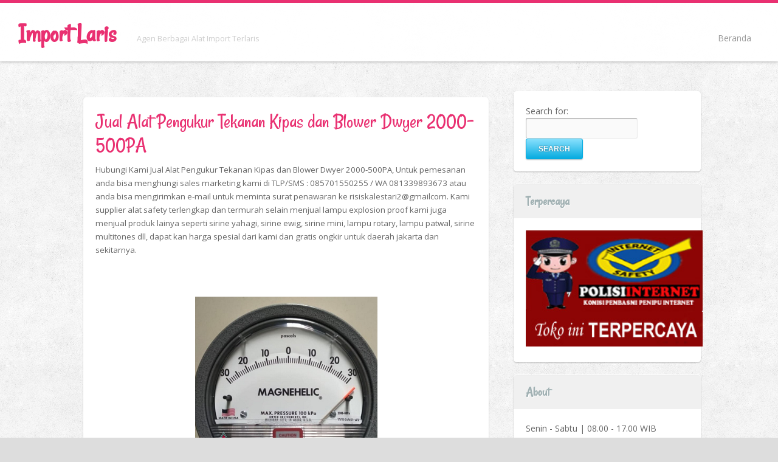

--- FILE ---
content_type: text/html; charset=UTF-8
request_url: https://www.importlaris.com/2022/01/jual%20alat%20pengukur%20tekanan%20kipas%20dan%20blower%20dwyer%202000-500pa.html
body_size: 35272
content:
<!DOCTYPE html>
<!--[if lt IE 7]><html class="no-js lt-ie9 lt-ie8 lt-ie7" expr:dir='data:blog.languageDirection' xmlns='http://www.w3.org/1999/xhtml' xmlns:b='http://www.google.com/2005/gml/b' xmlns:data='http://www.google.com/2005/gml/data' xmlns:expr='http://www.google.com/2005/gml/expr'> <![endif]--><!--[if IE 7]><html class="no-js lt-ie9 lt-ie8" expr:dir='data:blog.languageDirection' xmlns='http://www.w3.org/1999/xhtml' xmlns:b='http://www.google.com/2005/gml/b' xmlns:data='http://www.google.com/2005/gml/data' xmlns:expr='http://www.google.com/2005/gml/expr'> <![endif]--><!--[if IE 8]><html class="no-js lt-ie9" expr:dir='data:blog.languageDirection' xmlns='http://www.w3.org/1999/xhtml' xmlns:b='http://www.google.com/2005/gml/b' xmlns:data='http://www.google.com/2005/gml/data' xmlns:expr='http://www.google.com/2005/gml/expr'> <![endif]--><!--[if gt IE 8]><!--><html class='no-js' dir='ltr' lang='en-US' xmlns='http://www.w3.org/1999/xhtml' xmlns:b='http://www.google.com/2005/gml/b' xmlns:data='http://www.google.com/2005/gml/data' xmlns:expr='http://www.google.com/2005/gml/expr'><!--<![endif]-->
<head>
<link href='https://www.blogger.com/static/v1/widgets/2944754296-widget_css_bundle.css' rel='stylesheet' type='text/css'/>
<meta content='text/html; charset=UTF-8' http-equiv='Content-Type'/>
<meta content='blogger' name='generator'/>
<link href='https://www.importlaris.com/favicon.ico' rel='icon' type='image/x-icon'/>
<link href='https://www.importlaris.com/2022/01/jual%20alat%20pengukur%20tekanan%20kipas%20dan%20blower%20dwyer%202000-500pa.html' rel='canonical'/>
<link rel="alternate" type="application/atom+xml" title="Import Laris - Atom" href="https://www.importlaris.com/feeds/posts/default" />
<link rel="alternate" type="application/rss+xml" title="Import Laris - RSS" href="https://www.importlaris.com/feeds/posts/default?alt=rss" />
<link rel="service.post" type="application/atom+xml" title="Import Laris - Atom" href="https://www.blogger.com/feeds/8324348995983191856/posts/default" />

<link rel="alternate" type="application/atom+xml" title="Import Laris - Atom" href="https://www.importlaris.com/feeds/8040286668870280401/comments/default" />
<!--Can't find substitution for tag [blog.ieCssRetrofitLinks]-->
<link href='https://blogger.googleusercontent.com/img/a/AVvXsEgjIQ66E-waKPQmqhVh9f0AOW4aQ7mEz_0TV3ZERrmBz3iFCh6Pa_-EgQ7IolN-INkg2KtztSb-Ra_QfE3BQAVwp8jsmxWPRpGL_N9bxIst2yw59TafnznRq1YFd6tWZzxmH_S_ubCXag7CFgsUh1X5SUomHbq1AWF7SEwLKwtewvQwGFH8YiGIqEHt=s16000' rel='image_src'/>
<meta content='https://www.importlaris.com/2022/01/jual%20alat%20pengukur%20tekanan%20kipas%20dan%20blower%20dwyer%202000-500pa.html' property='og:url'/>
<meta content='Jual Alat Pengukur Tekanan Kipas dan Blower Dwyer 2000-500PA' property='og:title'/>
<meta content='Hubungi Kami Jual Alat Pengukur Tekanan Kipas dan Blower Dwyer 2000-500PA, Untuk pemesanan anda bisa menghungi sales marketing kami di TLP/S...' property='og:description'/>
<meta content='https://blogger.googleusercontent.com/img/a/AVvXsEgjIQ66E-waKPQmqhVh9f0AOW4aQ7mEz_0TV3ZERrmBz3iFCh6Pa_-EgQ7IolN-INkg2KtztSb-Ra_QfE3BQAVwp8jsmxWPRpGL_N9bxIst2yw59TafnznRq1YFd6tWZzxmH_S_ubCXag7CFgsUh1X5SUomHbq1AWF7SEwLKwtewvQwGFH8YiGIqEHt=w1200-h630-p-k-no-nu' property='og:image'/>
<!--[if IE]><meta http-equiv="X-UA-Compatible" content="IE=edge,chrome=1"/><![endif]-->
<meta content='width=device-width, initial-scale=1.0' name='viewport'/>
<link href="//fonts.googleapis.com/css?family=Open+Sans:400,700,300,300italic,400italic,600,600italic,800,800italic,700italic" rel="stylesheet" type="text/css">
<link href="//fonts.googleapis.com/css?family=Rancho" rel="stylesheet" type="text/css">
<!-- Start www.bloggertipandtrick.net: Changing the Blogger Title Tag -->
<title>Jual Alat Pengukur Tekanan Kipas dan Blower Dwyer 2000-500PA ~ Import Laris</title>
<!-- End www.bloggertipandtrick.net: Changing the Blogger Title Tag -->
<style id='page-skin-1' type='text/css'><!--
/*
-----------------------------------------------
Blogger Template Style
Name:   Clippy
Author: Lasantha Bandara
URL 1:  http://www.btemplates.com/author/pbtemplates/
URL 2:  http://www.bloggertipandtrick.net/
Date:   October 2013
License:  This free Blogger template is licensed under the Creative Commons Attribution 3.0 License, which permits both personal and commercial use.
However, to satisfy the 'attribution' clause of the license, you are required to keep the footer links intact which provides due credit to its authors. For more specific details about the license, you may visit the URL below:
http://creativecommons.org/licenses/by/3.0/
----------------------------------------------- */
body#layout ul{list-style-type:none;list-style:none}
body#layout ul li{list-style-type:none;list-style:none}
body#layout #content {}
body#layout #slidearea {display:none;}
body#layout .main-container{overflow:hidden;}
/* Variable definitions
====================
*/
/* Use this with templates/template-twocol.html */
/*** ESSENTIAL STYLES ***/
.sf-menu, .sf-menu * {
margin:			0;
padding:		0;
list-style:		none;
}
.sf-menu {
line-height:	1.0;
}
.sf-menu ul {
position:		absolute;
top:			-999em;
width:			15em; /* left offset of submenus need to match (see below) */
}
.sf-menu ul li {
width:			100%;
}
.sf-menu li:hover {
visibility:		inherit; /* fixes IE7 'sticky bug' */
}
.sf-menu li {
float:			left;
position:		relative;
}
.sf-menu a {
display:		block;
position:		relative;
}
.sf-menu li:hover ul,
.sf-menu li.sfHover ul {
left:			0;
top:			2.5em; /* match top ul list item height */
z-index:		99;
}
ul.sf-menu li:hover li ul,
ul.sf-menu li.sfHover li ul {
top:			-999em;
}
ul.sf-menu li li:hover ul,
ul.sf-menu li li.sfHover ul {
left:			10em; /* match ul width */
top:			0;
}
ul.sf-menu li li:hover li ul,
ul.sf-menu li li.sfHover li ul {
top:			-999em;
}
ul.sf-menu li li li:hover ul,
ul.sf-menu li li li.sfHover ul {
left:			10em; /* match ul width */
top:			0;
}
/*** DEMO SKIN ***/
.sf-menu {
float:			right;
margin-bottom:	0;
}
.sf-menu a {
border-left:	0px solid #fff;
border-top:		0px solid #CFDEFF;
padding: 		.75em 1em;
text-decoration:none;
}
.sf-menu a, .sf-menu a:visited  { /* visited pseudo selector so IE6 applies text colour*/
color:			#13a;
}
.sf-menu li {
background:		#BDD2FF;
}
.sf-menu li li {
background:		#AABDE6;
}
.sf-menu li li li {
background:		#9AAEDB;
}
.sf-menu li:hover, .sf-menu li.sfHover,
.sf-menu a:focus, .sf-menu a:hover, .sf-menu a:active {
background:		#CFDEFF;
outline:		0;
}
/*** arrows **/
.sf-menu a.sf-with-ul {
padding-right: 	2.25em;
min-width:		1px; /* trigger IE7 hasLayout so spans position accurately */
}
.sf-sub-indicator {
position:		absolute;
display:		block;
right:			.75em;
top:			1.05em; /* IE6 only */
width:			10px;
height:			10px;
text-indent: 	-999em;
overflow:		hidden;
background:		url('arrows-ffffff.png') no-repeat -10px -100px; /* 8-bit indexed alpha png. IE6 gets solid image only */
}
a > .sf-sub-indicator {  /* give all except IE6 the correct values */
top:			.8em;
background-position: 0 -100px; /* use translucent arrow for modern browsers*/
}
/* apply hovers to modern browsers */
a:focus > .sf-sub-indicator,
a:hover > .sf-sub-indicator,
a:active > .sf-sub-indicator,
li:hover > a > .sf-sub-indicator,
li.sfHover > a > .sf-sub-indicator {
background-position: -10px -100px; /* arrow hovers for modern browsers*/
}
/* point right for anchors in subs */
.sf-menu ul .sf-sub-indicator { background-position:  -10px 0; }
.sf-menu ul a > .sf-sub-indicator { background-position:  0 0; }
/* apply hovers to modern browsers */
.sf-menu ul a:focus > .sf-sub-indicator,
.sf-menu ul a:hover > .sf-sub-indicator,
.sf-menu ul a:active > .sf-sub-indicator,
.sf-menu ul li:hover > a > .sf-sub-indicator,
.sf-menu ul li.sfHover > a > .sf-sub-indicator {
background-position: -10px 0; /* arrow hovers for modern browsers*/
}
/*** shadows for all but IE6 ***/
.sf-shadow ul {
padding: 0 8px 9px 0;
-moz-border-radius-bottomleft: 17px;
-moz-border-radius-topright: 17px;
-webkit-border-top-right-radius: 17px;
-webkit-border-bottom-left-radius: 17px;
}
.sf-shadow ul.sf-shadow-off {
background: transparent;
}
/*! normalize.css v1.0.1 | MIT License | git.io/normalize */
article,aside,details,figcaption,figure,footer,header,hgroup,nav,section,summary{display:block}
audio,canvas,video{display:inline-block;*display:inline;*zoom:1}
audio:not([controls]){display:none;height:0}
[hidden]{display:none}
html{font-size:100%;-webkit-text-size-adjust:100%;-ms-text-size-adjust:100%}
html,button,input,select,textarea{font-family:sans-serif}
body{margin:0}
a:focus{outline:thin dotted}
a:active,a:hover{outline:0}
h1{font-size:2em;margin:.67em 0}
h2{font-size:1.5em;margin:.83em 0}
h3{font-size:1.17em;margin:1em 0}
h4{font-size:1em;margin:1.33em 0}
h5{font-size:.83em;margin:1.67em 0}
h6{font-size:.75em;margin:2.33em 0}
abbr[title]{border-bottom:1px dotted}
b,strong{font-weight:bold}
blockquote{margin:1em 40px}
dfn{font-style:italic}
mark{background:#ff0;color:#000}
p,pre{margin:1em 0}
code,kbd,pre,samp{font-family:monospace,serif;_font-family:'courier new',monospace;font-size:1em}
pre{white-space:pre;white-space:pre-wrap;word-wrap:break-word}
q{quotes:none}
q:before,q:after{content:'';content:none}
small{font-size:80%}
sub,sup{font-size:75%;line-height:0;position:relative;vertical-align:baseline}
sup{top:-0.5em}
sub{bottom:-0.25em}
dl,menu,ol,ul{margin:1em 0}
dd{margin:0 0 0 40px}
menu,ol,ul{padding:0 0 0 40px}
nav ul,nav ol{list-style:none;list-style-image:none}
img{border:0;-ms-interpolation-mode:bicubic}
svg:not(:root){overflow:hidden}
figure{margin:0}
form{margin:0}
fieldset{border:1px solid #c0c0c0;margin:0 2px;padding:.35em .625em .75em}
legend{border:0;padding:0;white-space:normal;*margin-left:-7px}
button,input,select,textarea{font-size:100%;margin:0;vertical-align:baseline;*vertical-align:middle}
button,input{line-height:normal}
button,html input[type="button"],input[type="reset"],input[type="submit"]{-webkit-appearance:button;cursor:pointer;*overflow:visible}
button[disabled],input[disabled]{cursor:default}
input[type="checkbox"],input[type="radio"]{box-sizing:border-box;padding:0;*height:13px;*width:13px}
input[type="search"]{-webkit-appearance:textfield;-moz-box-sizing:content-box;-webkit-box-sizing:content-box;box-sizing:content-box}
input[type="search"]::-webkit-search-cancel-button,input[type="search"]::-webkit-search-decoration{-webkit-appearance:none}
button::-moz-focus-inner,input::-moz-focus-inner{border:0;padding:0}
textarea{overflow:auto;vertical-align:top}
table{border-collapse:collapse;border-spacing:0}
.section, .widget {margin:0px;padding:0px;}
body, .body-fauxcolumn-outer {
background: #ddd url(https://blogger.googleusercontent.com/img/b/R29vZ2xl/AVvXsEh_T5p_y7ChX_729orkAC6F1rWsSmKPUUyfwUNfUbtWq2TranxZ8eH1rB1y_UaSWGt_TuiWVZd3JnZ_vAP0vey6eX3ArRg4Taw4TmocVApGO9RehwinG6Wwu9KDZTOu0W50SYDUDoYvzVLI/s0/subtle_grunge.png) top left repeat;
background-attachment: fixed;
font-size: 14px;
line-height: 1.7;
color:#666;
}
* {
transition-duration: 0.15s;
transition-property: background-color, border-color, color, opacity;
transition-timing-function: linear;
}
a {
text-decoration: none;
color:#E93071;
}
h1, h2, h3, h4, h5 {
margin-top: 0;
}
#pagebwrap {
position: relative;
}
.wrapper {
}
.main-container {
z-index: 1;
position: relative;
margin:20px;
}
.mainwrap2 .column-one {
float: left;
width:67%;
clear: none;
margin-bottom: 20px;
}
.mainwrap2 .column-two {
float: right;
width:30%;
clear: none;
padding: 0;
margin: 0 0 0 3%;
-webkit-border-radius: 5px;
-moz-border-radius: 5px;
border-radius: 5px;
}
/* ==========================================================================
HEADER
========================================================================== */
.site-title {
float:none;
margin: 10px 30px;
display: inline-block;
font-size: 3em;
}
.site-description {
display:inline-block;
float: none;
font-size: 90%;
color:#CCCCCC;
margin-left: 30px;
}
header.wrapper {
position: relative;
width: auto;
}
.header-container {
background: none repeat scroll 0 0 rgba(255, 255, 255, 0.95);
border:none;
border-top:5px solid #E93071;
-moz-box-shadow: 0px 0px 5px #999;
-webkit-box-shadow: 0px 0px 5px #999;
box-shadow: 0px 0px 5px #999;
position: fixed;
top:0;
left: 0;
width: 100%;
z-index: 99999;
-moz-box-sizing: content-box;
}
.headersec {
display: inline-block;
}
.headersec * {
display: inline-block;
}
/* ==========================================================================
TOP MENU
========================================================================== */
.top-menu-container {
/*position: absolute;
right: 0;
top: 50px;
*/
float: right;
padding-right: 0;
}
.top-menu-container nav {
float: none;
width: auto;
margin-top: 40px;
}
#top-menu {
}
.sf-menu a, .sf-menu a:visited  {
background: none;
border:none;
color:#999;
font-size:100%;
font-weight:300;
}
.sf-menu a:hover {
text-decoration: none;
}
.sf-menu ul {
width:15em;
-moz-box-shadow: 0 1px 2px rgba(0, 0, 0, 0.25);
-webkit-box-shadow: 0 1px 2px rgba(0, 0, 0, 0.25);
box-shadow: 0 1px 2px rgba(0, 0, 0, 0.25);
}
.sf-menu li {
background:transparent;
border:0px solid #fff;
}
.sf-menu li ul,
.sf-menu li ul ul {
background: #eeeeee;
background: #ffffff;
border:0px solid #FFFFFF;
border-radius:5px;
padding-bottom:0;
/*
-moz-box-shadow: 0 3px 2px rgba(0, 0, 0, 0.2);
-webkit-box-shadow: 0 3px 2px rgba(0, 0, 0, 0.2);
box-shadow: 0 3px 2px rgba(0, 0, 0, 0.2);
*/
}
.sf-menu li li,
.sf-menu li li li
{
background: transparent;
border:none;
}
.sf-menu li:hover, .sf-menu li.sfHover, .sf-menu a:focus, .sf-menu a:hover, .sf-menu a:active {
background: transparent ;
color:#000;
}
.sf-menu > li:hover {
border-radius:5px 5px 5px 5px;
border: 0px solid #ccc;
background: #eeeeee;
}
.sf-sub-indicator {
background-image: url('https://blogger.googleusercontent.com/img/b/R29vZ2xl/AVvXsEg-8Ztt6a0knQmWnYG6X2CrHPkLquo2qKFFGbPhOb96Dt4QjEEyTs7Bkk89h7xVYqL4gyDvwaaFTjCnAracEmxd9U8rnyP7Di9EKDcsfRQX9ImFRGmvDG4cCa9nLIQ53M77MBiBULAgjOzw/s0/arrow.png');
}
a > .sf-sub-indicator {
top:1em;
}
.sf-menu li:hover ul, .sf-menu li.sfHover ul {
top: 4.5em;
}
/* ==========================================================================
Footer
========================================================================== */
.footer-container {
border-top:3px solid #ccc;
background:url(https://blogger.googleusercontent.com/img/b/R29vZ2xl/AVvXsEj_61W_3fX_EeG0NG5Vha8SboBhk6N5lb0T3TEkPuIQXClqaTP7iPaQFAsapbSbq70o86wbyOuRYx8wt-DTxb4JZqcto8N0667Ve_T8lIHhXlmh9lvia7Aqzi3aOeuc7-eR6wsV-QaKr86e/s0/gray_jean.png) top left repeat;
}
.footer-container footer {
clear: both;
font-size: 80%;
text-align:center;
}
.widget_footer .widget-title {
font-size: 250%;
font-weight: normal;
margin-bottom: 1em;
}
.widget_footer .widget 2 {
font-size: 250%;
font-weight: normal;
margin-bottom: 1em;
}
.widget_footer {
font-size: 90%;
margin: 35px 0;
}
.widget_footer .widget_inner {
margin: 0 10px;
}
.widget_footer ul {
list-style: none;
padding-left: 0;
}
.widget_search label {
display: block;
}
.widget_footer ul > li {
border-bottom:1px dotted #ccc;
padding: 8px 0;
}
/* ==========================================================================
HOME
========================================================================== */
#posts {
clear: both;
margin: 0 auto;
}
.box {
float: left;
border:0px solid #fff;
border-radius: 5px;
background: #fff;
margin: 10px;
padding: 20px 20px 0;
overflow: hidden;
-webkit-box-sizing: border-box; /* Safari/Chrome, other WebKit */
-moz-box-sizing: border-box;    /* Firefox, other Gecko */
box-sizing: border-box;         /* Opera/IE 8+ */
font-size:95%;
-moz-box-shadow: 0 1px 2px rgba(0, 0, 0, 0.25);
-webkit-box-shadow: 0 1px 2px rgba(0, 0, 0, 0.25);
box-shadow: 0 1px 2px rgba(0, 0, 0, 0.25);
border-top:0px solid #fff;
}
.box p {
margin-top: 0;
}
.box h2.post-title {
margin: 0 0 10px;
font-weight: 300;
font-size:250%;
line-height: 120%;
}
.tags {
background: url(https://blogger.googleusercontent.com/img/b/R29vZ2xl/AVvXsEgQ3amG9jWO8A0M-tAMcAvIjxVSOaCVZcF8gaU4D9xd6APaTCunoGnYspZPIwWGavxDnwx8-iUIVDTMicZE-ckybS_jz6IaJXVRBQmg4HjzvnouHVNUdJ5HX4R1lYs2ZBlRrZusZ-yssmJ3/s0/ico_tags.png) left 10px no-repeat;
padding-left:20px;
font-size: 90%;
}
.tags strong {
display: none;
}
.meta {
font-size: 85%;
border-top:1px solid #EEEEEE;
padding:10px 20px 10px 20px;
margin: 20px -20px 0 -20px;
background: #f0f0f0;
border-radius: 0 0 5px 5px;
line-height: 24px;
}
.meta .post-date {
text-transform: uppercase;
float: left;
margin-right: 10px;
}
.meta .post-category {
float: left;
}
.post-comments {
background: url(https://blogger.googleusercontent.com/img/b/R29vZ2xl/AVvXsEjrvYzjdQV5S5-6BC9ygohPtU3bmLHicCsO4zo0c9o_POrxS4_QHN8R3nfJtUNNzLzfQXfM9vZ1TFI38oTSgC0-8qdc7JCsQo3gxjU-3d_4-mgd_8PuKJpEbI5Ty5FGsygLquaZakiNsSDJ/s0/ico_comments.png) left 50% no-repeat;
padding-left:18px;
float: right;
}
.post-comments a {
color:#aaa;
font-weight: bold;
}
/* ==========================================================================
BLOG /  SEARCH / ARCHIVES / TAG / CATEGORIES
========================================================================== */
.full-width {
width:auto;
float:none;
clear: both;
margin: 0 0 20px 0;
}
/* ==========================================================================
POST FORMATS
========================================================================== */
blockquote {
font-style: italic;
background: url(https://blogger.googleusercontent.com/img/b/R29vZ2xl/AVvXsEjbNB84rA48N-RLyTLM9ACRrp9omkaGx_Xo3m8eE9wG21hXN2j8HJ9b6SJXwt6JyRLd3aGIzMWFYeMtwH3Mk7okMqvPMpyuDMD2WJhow27TyeyGujBx-JWKiKuvoDCaWq17DmLn3Sa7TqjJ/s0/quote.png) 0 0 no-repeat;
margin:1em 0;
padding-left:40px;
font-family: Georgia, serif;
}
.format-quote .quote-author {
font-weight: bold;
padding-left:40px;
}
.entry-quote {
margin-bottom: 20px;
}
.format-link {
}
.format-video {
}
.format-video .entry-video {
margin: -20px -20px 20px -20px;
}
.format-video .edit-post {
bottom: 10px;
top: auto;
}
.format-video .entry-video iframe {
width: 100%;
}
.format-gallery .entry-gallery {
margin: -20px -20px 20px -20px;
}
.format-gallery  .flexslider {
border: none;
border-radius: 0;
box-shadow: none;
}
.format-image {
}
.format-image .entry-image {
margin: -20px -20px 20px -20px;
}
.format-audio {
}
.format-audio .entry-audio {
margin: -20px -20px 20px -20px;
}
.format-audio .jp-jplayer {
width: auto;
display: none;
}
.format-audio .jp-jplayer img {
}
.format-audio .fluid-width-video-wrapper {
display: none;
}
.format-audio .jp-audio-container {
}
.format-audio .jp-audio {
padding:0;
}
.format-gallery .flexslider .slides img {
padding: 0;
}
#posts .format-status {
background: #CAE8FF;
font-size: 100%;
}
#posts .format-status .entry-content {
font-weight: bold;
}
#posts .format-aside {
background: #FFFBCA;
}
/* ==========================================================================
POST
========================================================================== */
h2.post-title {
font-size: 3em;
line-height: 1.2;
margin-bottom: 1em;
}
.single .format-gallery .entry-gallery,
.single .format-video .entry-video,
.single .format-image .entry-image,
.single .format-audio .entry-audio   {
margin:0 0 40px 0;
}
.single .flexslider {
padding: 0;
margin: 0 auto;
background: #fff;
border-radius: 5px;
-moz-border-radius: 5px;
-webkit-box-sizing: border-box; /* Safari/Chrome, other WebKit */
-moz-box-sizing: border-box;    /* Firefox, other Gecko */
box-sizing: border-box;         /* Opera/IE 8+ */
-moz-box-shadow: 0 1px 2px rgba(0, 0, 0, 0.25);
-webkit-box-shadow: 0 1px 2px rgba(0, 0, 0, 0.25);
box-shadow: 0 1px 2px rgba(0, 0, 0, 0.25);
border-top:1px solid #fff;
}
.single .meta {
margin: 0 0 20px 0;
border:1px dashed #ccc;
background: none;
border-radius: 5px;
-moz-border-radius: 5px;
white-space: nowrap;
}
.single .entry-image a {
display: block;
}
.single .entry-image img {
width: 100%;
height: auto;
}
.single .entry-link {
padding-bottom:10px;
margin-bottom: 10px;
border-bottom: 1px dashed #ccc;
}
.label-size a {
margin: 0 5px 5px 0;
padding: 4px 14px;
display: inline-block;
border: 1px solid #CCCCCC;
border-radius: 50px 50px 50px 50px;
background: #fff;
font-family: Georgia;
font-style: italic;
font-size: 13px !important;
}
.label-count {
display: none;
}
.cloud-label-widget-content {
text-align: left;
}
.entry-content {
margin-bottom: 20px;
}
/* Images */
.alignleft {
float: left;
margin: 0 20px 20px 0;
}
.alignright {
float: right;
margin: 0 0 20px 20px;
}
.aligncenter {
display: block;
margin: 0 auto 20px;
}
/* ==========================================================================
Widgets
========================================================================== */
.mainwrap2 .column-two {
background: none;
}
.widget_sidebar {
clear:both;
margin-bottom: 20px;
padding: 20px;
background: #fff;
border-radius: 5px;
-moz-border-radius: 5px;
-webkit-box-sizing: border-box; /* Safari/Chrome, other WebKit */
-moz-box-sizing: border-box;    /* Firefox, other Gecko */
box-sizing: border-box;         /* Opera/IE 8+ */
-moz-box-shadow: 0 1px 2px rgba(0, 0, 0, 0.25);
-webkit-box-shadow: 0 1px 2px rgba(0, 0, 0, 0.25);
box-shadow: 0 1px 2px rgba(0, 0, 0, 0.25);
border-top:1px solid #fff;
}
.sidebar .widget {
clear:both;
margin-bottom: 20px;
padding: 20px;
background: #fff;
border-radius: 5px;
-moz-border-radius: 5px;
-webkit-box-sizing: border-box; /* Safari/Chrome, other WebKit */
-moz-box-sizing: border-box;    /* Firefox, other Gecko */
box-sizing: border-box;         /* Opera/IE 8+ */
-moz-box-shadow: 0 1px 2px rgba(0, 0, 0, 0.25);
-webkit-box-shadow: 0 1px 2px rgba(0, 0, 0, 0.25);
box-shadow: 0 1px 2px rgba(0, 0, 0, 0.25);
border-top:1px solid #fff;
}
.widget_sidebar ul {
margin:0;
padding: 0;
list-style: none;
}
.widget_sidebar li {
display: block;
list-style: none;
margin-bottom: 10px;
}
.widget_sidebar .post-date {
display: block;
}
.widget_sidebar .widget-title {
margin: -20px -20px 20px -20px;
padding: 10px 20px;
background: #F0F0F0;
border-radius: 5px 5px 0 0;
border-top: 1px solid #EEEEEE;
font-weight: bold;
text-shadow: 1px 1px 0 rgba(255, 255, 255, 0.9);
}
.sidebar .widget ul {
margin:0;
padding: 0;
list-style: none;
}
.sidebar .widget li {
display: block;
list-style: none;
margin-bottom: 10px;
}
.sidebar .widget .post-date {
display: block;
}
.sidebar .widget h2 {
margin: -20px -20px 20px -20px;
padding: 10px 20px;
background: #F0F0F0;
border-radius: 5px 5px 0 0;
border-top: 1px solid #EEEEEE;
font-weight: bold;
text-shadow: 1px 1px 0 rgba(255, 255, 255, 0.9);
}
/* ==========================================================================
CONTACT FORM
========================================================================== */
input[type=text],
input[type=email],
input[type=url],
textarea {
width:auto;
height:30px;
padding: 1px 6px;
line-height: 24px;
border-radius: 3px;
-moz-border-radius:3px;
background: #fafafa;
-moz-box-shadow: inset 0 1px 1px rgba(0,0,0,0.1);
-webkit-box-shadow: inset 0 1px 1px rgba(0,0,0,0.1);
box-shadow: inset 0 1px 1px rgba(0,0,0,0.1);
border-top: 1px solid #ABABAB;
border-left: 1px solid #ABABAB;
border-bottom: 1px solid #EBEBEB;
border-right: 1px solid #EBEBEB;
color: #888;
}
input[type=text]:focus,
input[type=email]:focus,
input[type=url]:focus,
textarea:focus { outline:none; background: #FFFFCC}
input[type=submit],
input[type=button] {
border:none;
border-radius: 3px;
-moz-border-radius: 3px;
background: #99CC33;
padding:9px 20px;
font-size: 12px;
color: #fff;
text-transform: uppercase;
background: #05abe0; /* Old browsers */
background: -moz-linear-gradient(top,  #87e0fd 0%, #05abe0 100%); /* FF3.6+ */
background: -webkit-gradient(linear, left top, left bottom, color-stop(0%,#87e0fd), color-stop(100%,#05abe0)); /* Chrome,Safari4+ */
background: -webkit-linear-gradient(top,  #87e0fd 0%,#05abe0 100%); /* Chrome10+,Safari5.1+ */
background: -o-linear-gradient(top,  #87e0fd 0%,#05abe0 100%); /* Opera 11.10+ */
background: -ms-linear-gradient(top,  #87e0fd 0%,#05abe0 100%); /* IE10+ */
background: linear-gradient(to bottom,  #87e0fd 0%,#05abe0 100%); /* W3C */
filter: progid:DXImageTransform.Microsoft.gradient( startColorstr='#87e0fd', endColorstr='#05abe0',GradientType=0 ); /* IE6-9 */
-moz-box-shadow: 0 1px 2px rgba(0, 0, 0, 0.25);
-webkit-box-shadow: 0 1px 2px rgba(0, 0, 0, 0.25);
box-shadow: 0 1px 2px rgba(0, 0, 0, 0.25);
border-top:1px solid #fff;
border:1px solid #05abe0;
font-weight: bold;
text-shadow: 0px 0px 2px rgba(0, 0, 0, 0.5);
}
textarea {
min-height: 200px;
}
.form-row {
clear: both;
margin-bottom: 10px;
}
.input label {
display: block;
font-size: 14px;
margin-bottom: 5px;
}
.input input {
width: 80%;
}
.input textarea {
width: 94%;
height: 200px;
}
.error {
background: none;
padding:0;
display: none;
color:#E3006A;
}
.thanks {
display: none;
}
/* ==========================================================================
SCREEN SIZES
========================================================================== */
@media only screen and (max-width: 480px), screen and (max-device-width: 480px) {
.site-title {
float: none !important;
}
.top-menu-container {
float: none;
}
/* menu icon */
#menu-icon {
color: #FFFFFF;
width: auto;
background: #000000;
padding: 10px 20px;
cursor: pointer;
display: block; /* show menu icon */
text-align: center;
font-weight: bold;
text-transform: uppercase;
}
#menu-icon:hover {
background-color: #666666;
}
#menu-icon.active {
background-color: #333333;
}
/* main nav */
.sf-menu {
clear: both !important;
width: auto !important;
float: none !important;
display: none; /* visibility will be toggled with jquery */
}
.sf-menu li {
clear: both !important;
float: none !important;
margin:0;
background: transparent !important;
}
.sf-menu > li {
margin-bottom: 1px;
}
.sf-menu a,
.sf-menu ul a {
background: none;
display: block;
border: none;
}
.sf-menu a:hover,
.sf-menu ul a:hover {
background: none;
color: #000;
}
/* dropdown */
.sf-menu ul {
width: auto !important;
position: static !important;
display: block !important;
visibility: visible !important;
border: none;
background: transparent !important;
-moz-box-shadow: none !important;
-webkit-box-shadow: none !important;
box-shadow: none !important;
}
.sf-menu ul li {
margin: 3px 0 3px 15px;
width: auto !important;
background: none !important;
}
.top-menu-container  {
float: none;
clear: both;
}
.header-container {
position: static;
}
.mainwrap2 .column-one,
.mainwrap2 .column-two {
float: none;
clear: both;
width: auto;
margin: 0 auto;
}
.wrapper {
margin:0 auto 10px;
}
.box {
}
#posts .box {
margin: 10px 0;
}
.box .post-thumb-link img,
.entry-image img {
width: 100%;
height: auto;
}
.main-container  {
margin: 20px auto;
}
.mainwrap2 {
margin: 0 20px;
}
.home .mainwrap2 {
margin: 0 auto;
}
footer.wrapper {
margin: 0 10px;
}
}
@media only screen and (min-width: 480px) {
.widget_footer {
width: 25%;
float: none;
display: inline-block;
}
.site-description {
margin: 48px 0 0;
float: none;
}
#top-menu {
margin-right: 30px;
}
.main-container {
margin: 150px 0 50px;
}
.top-menu-container {
}
#menu-icon {
display: none;
}
/* ensure #nav is visible on desktop version */
.sf-menu {
display: block !important;
}
/* ========================
INTERMEDIATE: IE Fixes
======================== */
nav ul li {
display: block;
float: left;
}
.oldie nav a {
margin: 0 0.7%;
}
}
@media only screen and (min-width: 768px) {
/* ====================
WIDE: CSS3 Effects
==================== */
.header-container,
.mainwrap2 .column-two  {
}
.header-container header {
position: relative;
}
.wrapper {
width:90%;
}
/* ============
WIDE: Menu
============ */
.title {
}
nav {
float: right;
width: 80%;
}
/* ============
WIDE: Main
============ */
.widget_footer {
float: left;
}
}
@media only screen and (min-width: 1140px) {
/* ===============
Maximal Width
=============== */
.wrapper {
width: 1026px; /* 1140px - 10% for margins */
margin: 0 auto;
}
}
/* ==========================================================================
Helper classes
========================================================================== */
.ir {
background-color: transparent;
border: 0;
overflow: hidden;
*text-indent: -9999px;
}
.ir:before {
content: "";
display: block;
width: 0;
height: 100%;
}
.hidden {
display: none !important;
visibility: hidden;
}
.visuallyhidden {
border: 0;
clip: rect(0 0 0 0);
height: 1px;
margin: -1px;
overflow: hidden;
padding: 0;
position: absolute;
width: 1px;
}
.visuallyhidden.focusable:active,
.visuallyhidden.focusable:focus {
clip: auto;
height: auto;
margin: 0;
overflow: visible;
position: static;
width: auto;
}
.invisible {
visibility: hidden;
}
.clearfix:before,
.clearfix:after {
content: " ";
display: table;
}
.clearfix:after {
clear: both;
}
.clearfix {
*zoom: 1;
}
/* ==========================================================================
Print styles
========================================================================== */
@media print {
* {
background: transparent !important;
color: #000 !important; /* Black prints faster: h5bp.com/s */
box-shadow: none !important;
text-shadow: none !important;
}
a,
a:visited {
text-decoration: underline;
}
a[href]:after {
content: " (" attr(href) ")";
}
abbr[title]:after {
content: " (" attr(title) ")";
}
/*
* Don't show links for images, or javascript/internal links
*/
.ir a:after,
a[href^="javascript:"]:after,
a[href^="#"]:after {
content: "";
}
pre,
blockquote {
border: 1px solid #999;
page-break-inside: avoid;
}
thead {
display: table-header-group; /* h5bp.com/t */
}
tr,
img {
page-break-inside: avoid;
}
img {
max-width: 100% !important;
}
@page {
margin: 0.5cm;
}
p,
h2,
h3 {
orphans: 3;
widows: 3;
}
h2,
h3 {
page-break-after: avoid;
}
}
h2.date-header {
margin: 1.5em 0 .5em;
display: none;
}
.main .widget {
margin: 0 0 5px;
padding: 0 0 2px;
}
.main .Blog {
border-bottom-width: 0;
}
#header .description {
color:#ffffff;
font-size:14px;
text-shadow:0px 1px 0px #000000;
}
/* Comments----------------------------------------------- */
#comments {
padding:10px;
margin:0px 0px 20px 0px;
-webkit-border-radius: 5px;
-moz-border-radius: 5px;
border-radius: 5px;
background: #fff;
-moz-box-shadow: 0 1px 2px rgba(0, 0, 0, 0.25);
-webkit-box-shadow: 0 1px 2px rgba(0, 0, 0, 0.25);
box-shadow: 0 1px 2px rgba(0, 0, 0, 0.25);
}
#comments h4 {
font-size:22px;
margin-bottom:10px;
}
#comment-name-url {
width: 365px;
float: left;
}
#comment-date {
width: 365px;
float: left;
margin-top: 5px;
font-size: 10px;
}
#comment-header {
float: left;
padding: 5px 0 40px 10px;
margin: 5px 0 15px 0;
position: relative;
background-color: #ffffff;
border: 1px dashed #eeeeee;
}
.avatar-image-container {
background: url(http: https://blogger.googleusercontent.com/img/b/R29vZ2xl/AVvXsEhMTMLOurzmBbPHsd1zyOTRCjmmxEniEZLj4rzupuHytY1AnrRsqO82lPEarb0J8xfYJ52D52anaO4ebjjP1SYZH0tYcvl7DjSGx5JLBeba6IGzRmbSf-ewl3rGhhIxZKjuDZORF4z7CK89/s1600/comment-avatar.jpg);
width: 32px;
height: 32px;
float: right;
margin: 5px 10px 5px 5px;
border: 1px solid #dddddd;
}
.avatar-image-container img {
width: 32px;
height: 32px;
}
a.comments-autor-name {
color: #000000;
font: normal bold 14px Arial, Tahoma, Verdana;
}
a.says {
color: #000000;
font: normal 14px Arial, Tahoma, Verdana;
}
.says a:hover {
text-decoration: none;
}
.deleted-comment {
font-style: italic;
color: gray;
}
#blog-pager-newer-link {
float: left;
}
#blog-pager-older-link {
float: right;
}
#blog-pager {
text-align: center;
padding:5px;
}
.feed-links {
clear: both;
}
/* Profile ----------------------------------------------- */
.profile-img {
float: left;
margin-top: 0;
margin-right: 5px;
margin-bottom: 5px;
margin-left: 0;
padding: 4px;
border: 1px solid #eeeeee;
}
.profile-data {
margin: 0;
text-transform: none;
letter-spacing: .1em;
color: #000000;
font-weight: bold;
line-height: 1.6em;
}
.profile-datablock {
margin: .5em 0 .5em;
}
.profile-textblock {
margin: 0.5em 0;
line-height: 1.6em;
}
.avatar-image-container {
background: url(https://blogger.googleusercontent.com/img/b/R29vZ2xl/AVvXsEgZOXeXpxwaCACUXsiYUK-eBjAiAJww0lJHz5iYRYWMYUtIEFKGcH8Uw5SAY84jPTqWrt84tGZCpTH1PFuJWYirYw1wfI_zgXHjOdt7-iIzkiKD_zl6jrZr5Lsjs19TzHiVi4LovkQJKO-z/s0/comment-avatar.jpg);
width: 32px;
height: 32px;
float: right;
margin: 5px 10px 5px 5px;
border: 1px solid #dddddd;
}
.avatar-image-container img {
width: 32px;
height: 32px;
}
.profile-link {
text-transform: uppercase;
letter-spacing: .1em;
}
.comment-form {
max-width: 600px;
}
#navbar-iframe {
height: 0;
visibility: hidden;
display: none;
}
.PopularPosts .widget-content ul li {
padding:6px 0px;
}
.reaction-buttons table{
border:none;
margin-bottom:5px;
}
.reaction-buttons table, .reaction-buttons td{
border:none;
}

--></style>
<script src='https://ajax.googleapis.com/ajax/libs/jquery/1.10.2/jquery.min.js' type='text/javascript'></script>
<script type='text/javascript'>
//<![CDATA[

/*! jQuery Migrate v1.2.1 | (c) 2005, 2013 jQuery Foundation, Inc. and other contributors | jquery.org/license */
jQuery.migrateMute===void 0&&(jQuery.migrateMute=!0),function(e,t,n){function r(n){var r=t.console;i[n]||(i[n]=!0,e.migrateWarnings.push(n),r&&r.warn&&!e.migrateMute&&(r.warn("JQMIGRATE: "+n),e.migrateTrace&&r.trace&&r.trace()))}function a(t,a,i,o){if(Object.defineProperty)try{return Object.defineProperty(t,a,{configurable:!0,enumerable:!0,get:function(){return r(o),i},set:function(e){r(o),i=e}}),n}catch(s){}e._definePropertyBroken=!0,t[a]=i}var i={};e.migrateWarnings=[],!e.migrateMute&&t.console&&t.console.log&&t.console.log("JQMIGRATE: Logging is active"),e.migrateTrace===n&&(e.migrateTrace=!0),e.migrateReset=function(){i={},e.migrateWarnings.length=0},"BackCompat"===document.compatMode&&r("jQuery is not compatible with Quirks Mode");var o=e("<input/>",{size:1}).attr("size")&&e.attrFn,s=e.attr,u=e.attrHooks.value&&e.attrHooks.value.get||function(){return null},c=e.attrHooks.value&&e.attrHooks.value.set||function(){return n},l=/^(?:input|button)$/i,d=/^[238]$/,p=/^(?:autofocus|autoplay|async|checked|controls|defer|disabled|hidden|loop|multiple|open|readonly|required|scoped|selected)$/i,f=/^(?:checked|selected)$/i;a(e,"attrFn",o||{},"jQuery.attrFn is deprecated"),e.attr=function(t,a,i,u){var c=a.toLowerCase(),g=t&&t.nodeType;return u&&(4>s.length&&r("jQuery.fn.attr( props, pass ) is deprecated"),t&&!d.test(g)&&(o?a in o:e.isFunction(e.fn[a])))?e(t)[a](i):("type"===a&&i!==n&&l.test(t.nodeName)&&t.parentNode&&r("Can't change the 'type' of an input or button in IE 6/7/8"),!e.attrHooks[c]&&p.test(c)&&(e.attrHooks[c]={get:function(t,r){var a,i=e.prop(t,r);return i===!0||"boolean"!=typeof i&&(a=t.getAttributeNode(r))&&a.nodeValue!==!1?r.toLowerCase():n},set:function(t,n,r){var a;return n===!1?e.removeAttr(t,r):(a=e.propFix[r]||r,a in t&&(t[a]=!0),t.setAttribute(r,r.toLowerCase())),r}},f.test(c)&&r("jQuery.fn.attr('"+c+"') may use property instead of attribute")),s.call(e,t,a,i))},e.attrHooks.value={get:function(e,t){var n=(e.nodeName||"").toLowerCase();return"button"===n?u.apply(this,arguments):("input"!==n&&"option"!==n&&r("jQuery.fn.attr('value') no longer gets properties"),t in e?e.value:null)},set:function(e,t){var a=(e.nodeName||"").toLowerCase();return"button"===a?c.apply(this,arguments):("input"!==a&&"option"!==a&&r("jQuery.fn.attr('value', val) no longer sets properties"),e.value=t,n)}};var g,h,v=e.fn.init,m=e.parseJSON,y=/^([^<]*)(<[\w\W]+>)([^>]*)$/;e.fn.init=function(t,n,a){var i;return t&&"string"==typeof t&&!e.isPlainObject(n)&&(i=y.exec(e.trim(t)))&&i[0]&&("<"!==t.charAt(0)&&r("$(html) HTML strings must start with '<' character"),i[3]&&r("$(html) HTML text after last tag is ignored"),"#"===i[0].charAt(0)&&(r("HTML string cannot start with a '#' character"),e.error("JQMIGRATE: Invalid selector string (XSS)")),n&&n.context&&(n=n.context),e.parseHTML)?v.call(this,e.parseHTML(i[2],n,!0),n,a):v.apply(this,arguments)},e.fn.init.prototype=e.fn,e.parseJSON=function(e){return e||null===e?m.apply(this,arguments):(r("jQuery.parseJSON requires a valid JSON string"),null)},e.uaMatch=function(e){e=e.toLowerCase();var t=/(chrome)[ \/]([\w.]+)/.exec(e)||/(webkit)[ \/]([\w.]+)/.exec(e)||/(opera)(?:.*version|)[ \/]([\w.]+)/.exec(e)||/(msie) ([\w.]+)/.exec(e)||0>e.indexOf("compatible")&&/(mozilla)(?:.*? rv:([\w.]+)|)/.exec(e)||[];return{browser:t[1]||"",version:t[2]||"0"}},e.browser||(g=e.uaMatch(navigator.userAgent),h={},g.browser&&(h[g.browser]=!0,h.version=g.version),h.chrome?h.webkit=!0:h.webkit&&(h.safari=!0),e.browser=h),a(e,"browser",e.browser,"jQuery.browser is deprecated"),e.sub=function(){function t(e,n){return new t.fn.init(e,n)}e.extend(!0,t,this),t.superclass=this,t.fn=t.prototype=this(),t.fn.constructor=t,t.sub=this.sub,t.fn.init=function(r,a){return a&&a instanceof e&&!(a instanceof t)&&(a=t(a)),e.fn.init.call(this,r,a,n)},t.fn.init.prototype=t.fn;var n=t(document);return r("jQuery.sub() is deprecated"),t},e.ajaxSetup({converters:{"text json":e.parseJSON}});var b=e.fn.data;e.fn.data=function(t){var a,i,o=this[0];return!o||"events"!==t||1!==arguments.length||(a=e.data(o,t),i=e._data(o,t),a!==n&&a!==i||i===n)?b.apply(this,arguments):(r("Use of jQuery.fn.data('events') is deprecated"),i)};var j=/\/(java|ecma)script/i,w=e.fn.andSelf||e.fn.addBack;e.fn.andSelf=function(){return r("jQuery.fn.andSelf() replaced by jQuery.fn.addBack()"),w.apply(this,arguments)},e.clean||(e.clean=function(t,a,i,o){a=a||document,a=!a.nodeType&&a[0]||a,a=a.ownerDocument||a,r("jQuery.clean() is deprecated");var s,u,c,l,d=[];if(e.merge(d,e.buildFragment(t,a).childNodes),i)for(c=function(e){return!e.type||j.test(e.type)?o?o.push(e.parentNode?e.parentNode.removeChild(e):e):i.appendChild(e):n},s=0;null!=(u=d[s]);s++)e.nodeName(u,"script")&&c(u)||(i.appendChild(u),u.getElementsByTagName!==n&&(l=e.grep(e.merge([],u.getElementsByTagName("script")),c),d.splice.apply(d,[s+1,0].concat(l)),s+=l.length));return d});var Q=e.event.add,x=e.event.remove,k=e.event.trigger,N=e.fn.toggle,T=e.fn.live,M=e.fn.die,S="ajaxStart|ajaxStop|ajaxSend|ajaxComplete|ajaxError|ajaxSuccess",C=RegExp("\\b(?:"+S+")\\b"),H=/(?:^|\s)hover(\.\S+|)\b/,A=function(t){return"string"!=typeof t||e.event.special.hover?t:(H.test(t)&&r("'hover' pseudo-event is deprecated, use 'mouseenter mouseleave'"),t&&t.replace(H,"mouseenter$1 mouseleave$1"))};e.event.props&&"attrChange"!==e.event.props[0]&&e.event.props.unshift("attrChange","attrName","relatedNode","srcElement"),e.event.dispatch&&a(e.event,"handle",e.event.dispatch,"jQuery.event.handle is undocumented and deprecated"),e.event.add=function(e,t,n,a,i){e!==document&&C.test(t)&&r("AJAX events should be attached to document: "+t),Q.call(this,e,A(t||""),n,a,i)},e.event.remove=function(e,t,n,r,a){x.call(this,e,A(t)||"",n,r,a)},e.fn.error=function(){var e=Array.prototype.slice.call(arguments,0);return r("jQuery.fn.error() is deprecated"),e.splice(0,0,"error"),arguments.length?this.bind.apply(this,e):(this.triggerHandler.apply(this,e),this)},e.fn.toggle=function(t,n){if(!e.isFunction(t)||!e.isFunction(n))return N.apply(this,arguments);r("jQuery.fn.toggle(handler, handler...) is deprecated");var a=arguments,i=t.guid||e.guid++,o=0,s=function(n){var r=(e._data(this,"lastToggle"+t.guid)||0)%o;return e._data(this,"lastToggle"+t.guid,r+1),n.preventDefault(),a[r].apply(this,arguments)||!1};for(s.guid=i;a.length>o;)a[o++].guid=i;return this.click(s)},e.fn.live=function(t,n,a){return r("jQuery.fn.live() is deprecated"),T?T.apply(this,arguments):(e(this.context).on(t,this.selector,n,a),this)},e.fn.die=function(t,n){return r("jQuery.fn.die() is deprecated"),M?M.apply(this,arguments):(e(this.context).off(t,this.selector||"**",n),this)},e.event.trigger=function(e,t,n,a){return n||C.test(e)||r("Global events are undocumented and deprecated"),k.call(this,e,t,n||document,a)},e.each(S.split("|"),function(t,n){e.event.special[n]={setup:function(){var t=this;return t!==document&&(e.event.add(document,n+"."+e.guid,function(){e.event.trigger(n,null,t,!0)}),e._data(this,n,e.guid++)),!1},teardown:function(){return this!==document&&e.event.remove(document,n+"."+e._data(this,n)),!1}}})}(jQuery,window);

//]]>
</script>
<script type='text/javascript'>
//<![CDATA[

/* Modernizr 2.6.1 (Custom Build) | MIT & BSD
 * Build: http://modernizr.com/download/#[base64]
 */
;window.Modernizr=function(a,b,c){function D(a){j.cssText=a}function E(a,b){return D(n.join(a+";")+(b||""))}function F(a,b){return typeof a===b}function G(a,b){return!!~(""+a).indexOf(b)}function H(a,b){for(var d in a){var e=a[d];if(!G(e,"-")&&j[e]!==c)return b=="pfx"?e:!0}return!1}function I(a,b,d){for(var e in a){var f=b[a[e]];if(f!==c)return d===!1?a[e]:F(f,"function")?f.bind(d||b):f}return!1}function J(a,b,c){var d=a.charAt(0).toUpperCase()+a.slice(1),e=(a+" "+p.join(d+" ")+d).split(" ");return F(b,"string")||F(b,"undefined")?H(e,b):(e=(a+" "+q.join(d+" ")+d).split(" "),I(e,b,c))}function K(){e.input=function(c){for(var d=0,e=c.length;d<e;d++)u[c[d]]=c[d]in k;return u.list&&(u.list=!!b.createElement("datalist")&&!!a.HTMLDataListElement),u}("autocomplete autofocus list placeholder max min multiple pattern required step".split(" ")),e.inputtypes=function(a){for(var d=0,e,f,h,i=a.length;d<i;d++)k.setAttribute("type",f=a[d]),e=k.type!=="text",e&&(k.value=l,k.style.cssText="position:absolute;visibility:hidden;",/^range$/.test(f)&&k.style.WebkitAppearance!==c?(g.appendChild(k),h=b.defaultView,e=h.getComputedStyle&&h.getComputedStyle(k,null).WebkitAppearance!=="textfield"&&k.offsetHeight!==0,g.removeChild(k)):/^(search|tel)$/.test(f)||(/^(url|email)$/.test(f)?e=k.checkValidity&&k.checkValidity()===!1:e=k.value!=l)),t[a[d]]=!!e;return t}("search tel url email datetime date month week time datetime-local number range color".split(" "))}var d="2.6.1",e={},f=!0,g=b.documentElement,h="modernizr",i=b.createElement(h),j=i.style,k=b.createElement("input"),l=":)",m={}.toString,n=" -webkit- -moz- -o- -ms- ".split(" "),o="Webkit Moz O ms",p=o.split(" "),q=o.toLowerCase().split(" "),r={svg:"http://www.w3.org/2000/svg"},s={},t={},u={},v=[],w=v.slice,x,y=function(a,c,d,e){var f,i,j,k=b.createElement("div"),l=b.body,m=l?l:b.createElement("body");if(parseInt(d,10))while(d--)j=b.createElement("div"),j.id=e?e[d]:h+(d+1),k.appendChild(j);return f=["&#173;",'<style id="s',h,'">',a,"</style>"].join(""),k.id=h,(l?k:m).innerHTML+=f,m.appendChild(k),l||(m.style.background="",g.appendChild(m)),i=c(k,a),l?k.parentNode.removeChild(k):m.parentNode.removeChild(m),!!i},z=function(b){var c=a.matchMedia||a.msMatchMedia;if(c)return c(b).matches;var d;return y("@media "+b+" { #"+h+" { position: absolute; } }",function(b){d=(a.getComputedStyle?getComputedStyle(b,null):b.currentStyle)["position"]=="absolute"}),d},A=function(){function d(d,e){e=e||b.createElement(a[d]||"div"),d="on"+d;var f=d in e;return f||(e.setAttribute||(e=b.createElement("div")),e.setAttribute&&e.removeAttribute&&(e.setAttribute(d,""),f=F(e[d],"function"),F(e[d],"undefined")||(e[d]=c),e.removeAttribute(d))),e=null,f}var a={select:"input",change:"input",submit:"form",reset:"form",error:"img",load:"img",abort:"img"};return d}(),B={}.hasOwnProperty,C;!F(B,"undefined")&&!F(B.call,"undefined")?C=function(a,b){return B.call(a,b)}:C=function(a,b){return b in a&&F(a.constructor.prototype[b],"undefined")},Function.prototype.bind||(Function.prototype.bind=function(b){var c=this;if(typeof c!="function")throw new TypeError;var d=w.call(arguments,1),e=function(){if(this instanceof e){var a=function(){};a.prototype=c.prototype;var f=new a,g=c.apply(f,d.concat(w.call(arguments)));return Object(g)===g?g:f}return c.apply(b,d.concat(w.call(arguments)))};return e}),s.flexbox=function(){return J("flexWrap")},s.canvas=function(){var a=b.createElement("canvas");return!!a.getContext&&!!a.getContext("2d")},s.canvastext=function(){return!!e.canvas&&!!F(b.createElement("canvas").getContext("2d").fillText,"function")},s.webgl=function(){return!!a.WebGLRenderingContext},s.touch=function(){var c;return"ontouchstart"in a||a.DocumentTouch&&b instanceof DocumentTouch?c=!0:y(["@media (",n.join("touch-enabled),("),h,")","{#modernizr{top:9px;position:absolute}}"].join(""),function(a){c=a.offsetTop===9}),c},s.geolocation=function(){return"geolocation"in navigator},s.postmessage=function(){return!!a.postMessage},s.websqldatabase=function(){return!!a.openDatabase},s.indexedDB=function(){return!!J("indexedDB",a)},s.hashchange=function(){return A("hashchange",a)&&(b.documentMode===c||b.documentMode>7)},s.history=function(){return!!a.history&&!!history.pushState},s.draganddrop=function(){var a=b.createElement("div");return"draggable"in a||"ondragstart"in a&&"ondrop"in a},s.websockets=function(){return"WebSocket"in a||"MozWebSocket"in a},s.rgba=function(){return D("background-color:rgba(150,255,150,.5)"),G(j.backgroundColor,"rgba")},s.hsla=function(){return D("background-color:hsla(120,40%,100%,.5)"),G(j.backgroundColor,"rgba")||G(j.backgroundColor,"hsla")},s.multiplebgs=function(){return D("background:url(https://),url(https://),red url(https://)"),/(url\s*\(.*?){3}/.test(j.background)},s.backgroundsize=function(){return J("backgroundSize")},s.borderimage=function(){return J("borderImage")},s.borderradius=function(){return J("borderRadius")},s.boxshadow=function(){return J("boxShadow")},s.textshadow=function(){return b.createElement("div").style.textShadow===""},s.opacity=function(){return E("opacity:.55"),/^0.55$/.test(j.opacity)},s.cssanimations=function(){return J("animationName")},s.csscolumns=function(){return J("columnCount")},s.cssgradients=function(){var a="background-image:",b="gradient(linear,left top,right bottom,from(#9f9),to(white));",c="linear-gradient(left top,#9f9, white);";return D((a+"-webkit- ".split(" ").join(b+a)+n.join(c+a)).slice(0,-a.length)),G(j.backgroundImage,"gradient")},s.cssreflections=function(){return J("boxReflect")},s.csstransforms=function(){return!!J("transform")},s.csstransforms3d=function(){var a=!!J("perspective");return a&&"webkitPerspective"in g.style&&y("@media (transform-3d),(-webkit-transform-3d){#modernizr{left:9px;position:absolute;height:3px;}}",function(b,c){a=b.offsetLeft===9&&b.offsetHeight===3}),a},s.csstransitions=function(){return J("transition")},s.fontface=function(){var a;return y('@font-face {font-family:"font";src:url("https://")}',function(c,d){var e=b.getElementById("smodernizr"),f=e.sheet||e.styleSheet,g=f?f.cssRules&&f.cssRules[0]?f.cssRules[0].cssText:f.cssText||"":"";a=/src/i.test(g)&&g.indexOf(d.split(" ")[0])===0}),a},s.generatedcontent=function(){var a;return y(['#modernizr:after{content:"',l,'";visibility:hidden}'].join(""),function(b){a=b.offsetHeight>=1}),a},s.video=function(){var a=b.createElement("video"),c=!1;try{if(c=!!a.canPlayType)c=new Boolean(c),c.ogg=a.canPlayType('video/ogg; codecs="theora"').replace(/^no$/,""),c.h264=a.canPlayType('video/mp4; codecs="avc1.42E01E"').replace(/^no$/,""),c.webm=a.canPlayType('video/webm; codecs="vp8, vorbis"').replace(/^no$/,"")}catch(d){}return c},s.audio=function(){var a=b.createElement("audio"),c=!1;try{if(c=!!a.canPlayType)c=new Boolean(c),c.ogg=a.canPlayType('audio/ogg; codecs="vorbis"').replace(/^no$/,""),c.mp3=a.canPlayType("audio/mpeg;").replace(/^no$/,""),c.wav=a.canPlayType('audio/wav; codecs="1"').replace(/^no$/,""),c.m4a=(a.canPlayType("audio/x-m4a;")||a.canPlayType("audio/aac;")).replace(/^no$/,"")}catch(d){}return c},s.localstorage=function(){try{return localStorage.setItem(h,h),localStorage.removeItem(h),!0}catch(a){return!1}},s.sessionstorage=function(){try{return sessionStorage.setItem(h,h),sessionStorage.removeItem(h),!0}catch(a){return!1}},s.webworkers=function(){return!!a.Worker},s.applicationcache=function(){return!!a.applicationCache},s.svg=function(){return!!b.createElementNS&&!!b.createElementNS(r.svg,"svg").createSVGRect},s.inlinesvg=function(){var a=b.createElement("div");return a.innerHTML="<svg/>",(a.firstChild&&a.firstChild.namespaceURI)==r.svg},s.smil=function(){return!!b.createElementNS&&/SVGAnimate/.test(m.call(b.createElementNS(r.svg,"animate")))},s.svgclippaths=function(){return!!b.createElementNS&&/SVGClipPath/.test(m.call(b.createElementNS(r.svg,"clipPath")))};for(var L in s)C(s,L)&&(x=L.toLowerCase(),e[x]=s[L](),v.push((e[x]?"":"no-")+x));return e.input||K(),e.addTest=function(a,b){if(typeof a=="object")for(var d in a)C(a,d)&&e.addTest(d,a[d]);else{a=a.toLowerCase();if(e[a]!==c)return e;b=typeof b=="function"?b():b,f&&(g.className+=" "+(b?"":"no-")+a),e[a]=b}return e},D(""),i=k=null,function(a,b){function k(a,b){var c=a.createElement("p"),d=a.getElementsByTagName("head")[0]||a.documentElement;return c.innerHTML="x<style>"+b+"</style>",d.insertBefore(c.lastChild,d.firstChild)}function l(){var a=r.elements;return typeof a=="string"?a.split(" "):a}function m(a){var b=i[a[g]];return b||(b={},h++,a[g]=h,i[h]=b),b}function n(a,c,f){c||(c=b);if(j)return c.createElement(a);f||(f=m(c));var g;return f.cache[a]?g=f.cache[a].cloneNode():e.test(a)?g=(f.cache[a]=f.createElem(a)).cloneNode():g=f.createElem(a),g.canHaveChildren&&!d.test(a)?f.frag.appendChild(g):g}function o(a,c){a||(a=b);if(j)return a.createDocumentFragment();c=c||m(a);var d=c.frag.cloneNode(),e=0,f=l(),g=f.length;for(;e<g;e++)d.createElement(f[e]);return d}function p(a,b){b.cache||(b.cache={},b.createElem=a.createElement,b.createFrag=a.createDocumentFragment,b.frag=b.createFrag()),a.createElement=function(c){return r.shivMethods?n(c,a,b):b.createElem(c)},a.createDocumentFragment=Function("h,f","return function(){var n=f.cloneNode(),c=n.createElement;h.shivMethods&&("+l().join().replace(/\w+/g,function(a){return b.createElem(a),b.frag.createElement(a),'c("'+a+'")'})+");return n}")(r,b.frag)}function q(a){a||(a=b);var c=m(a);return r.shivCSS&&!f&&!c.hasCSS&&(c.hasCSS=!!k(a,"article,aside,figcaption,figure,footer,header,hgroup,nav,section{display:block}mark{background:#FF0;color:#000}")),j||p(a,c),a}var c=a.html5||{},d=/^<|^(?:button|map|select|textarea|object|iframe|option|optgroup)$/i,e=/^<|^(?:a|b|button|code|div|fieldset|form|h1|h2|h3|h4|h5|h6|i|iframe|img|input|label|li|link|ol|option|p|param|q|script|select|span|strong|style|table|tbody|td|textarea|tfoot|th|thead|tr|ul)$/i,f,g="_html5shiv",h=0,i={},j;(function(){try{var a=b.createElement("a");a.innerHTML="<xyz></xyz>",f="hidden"in a,j=a.childNodes.length==1||function(){b.createElement("a");var a=b.createDocumentFragment();return typeof a.cloneNode=="undefined"||typeof a.createDocumentFragment=="undefined"||typeof a.createElement=="undefined"}()}catch(c){f=!0,j=!0}})();var r={elements:c.elements||"abbr article aside audio bdi canvas data datalist details figcaption figure footer header hgroup mark meter nav output progress section summary time video",shivCSS:c.shivCSS!==!1,supportsUnknownElements:j,shivMethods:c.shivMethods!==!1,type:"default",shivDocument:q,createElement:n,createDocumentFragment:o};a.html5=r,q(b)}(this,b),e._version=d,e._prefixes=n,e._domPrefixes=q,e._cssomPrefixes=p,e.mq=z,e.hasEvent=A,e.testProp=function(a){return H([a])},e.testAllProps=J,e.testStyles=y,e.prefixed=function(a,b,c){return b?J(a,b,c):J(a,"pfx")},g.className=g.className.replace(/(^|\s)no-js(\s|$)/,"$1$2")+(f?" js "+v.join(" "):""),e}(this,this.document),function(a,b,c){function d(a){return o.call(a)=="[object Function]"}function e(a){return typeof a=="string"}function f(){}function g(a){return!a||a=="loaded"||a=="complete"||a=="uninitialized"}function h(){var a=p.shift();q=1,a?a.t?m(function(){(a.t=="c"?B.injectCss:B.injectJs)(a.s,0,a.a,a.x,a.e,1)},0):(a(),h()):q=0}function i(a,c,d,e,f,i,j){function k(b){if(!o&&g(l.readyState)&&(u.r=o=1,!q&&h(),l.onload=l.onreadystatechange=null,b)){a!="img"&&m(function(){t.removeChild(l)},50);for(var d in y[c])y[c].hasOwnProperty(d)&&y[c][d].onload()}}var j=j||B.errorTimeout,l={},o=0,r=0,u={t:d,s:c,e:f,a:i,x:j};y[c]===1&&(r=1,y[c]=[],l=b.createElement(a)),a=="object"?l.data=c:(l.src=c,l.type=a),l.width=l.height="0",l.onerror=l.onload=l.onreadystatechange=function(){k.call(this,r)},p.splice(e,0,u),a!="img"&&(r||y[c]===2?(t.insertBefore(l,s?null:n),m(k,j)):y[c].push(l))}function j(a,b,c,d,f){return q=0,b=b||"j",e(a)?i(b=="c"?v:u,a,b,this.i++,c,d,f):(p.splice(this.i++,0,a),p.length==1&&h()),this}function k(){var a=B;return a.loader={load:j,i:0},a}var l=b.documentElement,m=a.setTimeout,n=b.getElementsByTagName("script")[0],o={}.toString,p=[],q=0,r="MozAppearance"in l.style,s=r&&!!b.createRange().compareNode,t=s?l:n.parentNode,l=a.opera&&o.call(a.opera)=="[object Opera]",l=!!b.attachEvent&&!l,u=r?"object":l?"script":"img",v=l?"script":u,w=Array.isArray||function(a){return o.call(a)=="[object Array]"},x=[],y={},z={timeout:function(a,b){return b.length&&(a.timeout=b[0]),a}},A,B;B=function(a){function b(a){var a=a.split("!"),b=x.length,c=a.pop(),d=a.length,c={url:c,origUrl:c,prefixes:a},e,f,g;for(f=0;f<d;f++)g=a[f].split("="),(e=z[g.shift()])&&(c=e(c,g));for(f=0;f<b;f++)c=x[f](c);return c}function g(a,e,f,g,i){var j=b(a),l=j.autoCallback;j.url.split(".").pop().split("?").shift(),j.bypass||(e&&(e=d(e)?e:e[a]||e[g]||e[a.split("/").pop().split("?")[0]]||h),j.instead?j.instead(a,e,f,g,i):(y[j.url]?j.noexec=!0:y[j.url]=1,f.load(j.url,j.forceCSS||!j.forceJS&&"css"==j.url.split(".").pop().split("?").shift()?"c":c,j.noexec,j.attrs,j.timeout),(d(e)||d(l))&&f.load(function(){k(),e&&e(j.origUrl,i,g),l&&l(j.origUrl,i,g),y[j.url]=2})))}function i(a,b){function c(a,c){if(a){if(e(a))c||(j=function(){var a=[].slice.call(arguments);k.apply(this,a),l()}),g(a,j,b,0,h);else if(Object(a)===a)for(n in m=function(){var b=0,c;for(c in a)a.hasOwnProperty(c)&&b++;return b}(),a)a.hasOwnProperty(n)&&(!c&&!--m&&(d(j)?j=function(){var a=[].slice.call(arguments);k.apply(this,a),l()}:j[n]=function(a){return function(){var b=[].slice.call(arguments);a&&a.apply(this,b),l()}}(k[n])),g(a[n],j,b,n,h))}else!c&&l()}var h=!!a.test,i=a.load||a.both,j=a.callback||f,k=j,l=a.complete||f,m,n;c(h?a.yep:a.nope,!!i),i&&c(i)}var j,l,m=this.yepnope.loader;if(e(a))g(a,0,m,0);else if(w(a))for(j=0;j<a.length;j++)l=a[j],e(l)?g(l,0,m,0):w(l)?B(l):Object(l)===l&&i(l,m);else Object(a)===a&&i(a,m)},B.addPrefix=function(a,b){z[a]=b},B.addFilter=function(a){x.push(a)},B.errorTimeout=1e4,b.readyState==null&&b.addEventListener&&(b.readyState="loading",b.addEventListener("DOMContentLoaded",A=function(){b.removeEventListener("DOMContentLoaded",A,0),b.readyState="complete"},0)),a.yepnope=k(),a.yepnope.executeStack=h,a.yepnope.injectJs=function(a,c,d,e,i,j){var k=b.createElement("script"),l,o,e=e||B.errorTimeout;k.src=a;for(o in d)k.setAttribute(o,d[o]);c=j?h:c||f,k.onreadystatechange=k.onload=function(){!l&&g(k.readyState)&&(l=1,c(),k.onload=k.onreadystatechange=null)},m(function(){l||(l=1,c(1))},e),i?k.onload():n.parentNode.insertBefore(k,n)},a.yepnope.injectCss=function(a,c,d,e,g,i){var e=b.createElement("link"),j,c=i?h:c||f;e.href=a,e.rel="stylesheet",e.type="text/css";for(j in d)e.setAttribute(j,d[j]);g||(n.parentNode.insertBefore(e,n),m(c,0))}}(this,document),Modernizr.load=function(){yepnope.apply(window,[].slice.call(arguments,0))};

/*! matchMedia() polyfill - Test a CSS media type/query in JS. Authors & copyright (c) 2012: Scott Jehl, Paul Irish, Nicholas Zakas. Dual MIT/BSD license */
/*! NOTE: If you're already including a window.matchMedia polyfill via Modernizr or otherwise, you don't need this part */
window.matchMedia=window.matchMedia||(function(e,f){var c,a=e.documentElement,b=a.firstElementChild||a.firstChild,d=e.createElement("body"),g=e.createElement("div");g.id="mq-test-1";g.style.cssText="position:absolute;top:-100em";d.style.background="none";d.appendChild(g);return function(h){g.innerHTML='&shy;<style media="'+h+'"> #mq-test-1 { width: 42px; }</style>';a.insertBefore(d,b);c=g.offsetWidth==42;a.removeChild(d);return{matches:c,media:h}}})(document);

/*! Respond.js v1.1.0: min/max-width media query polyfill. (c) Scott Jehl. MIT/GPLv2 Lic. j.mp/respondjs  */
(function(e){e.respond={};respond.update=function(){};respond.mediaQueriesSupported=e.matchMedia&&e.matchMedia("only all").matches;if(respond.mediaQueriesSupported){return}var w=e.document,s=w.documentElement,i=[],k=[],q=[],o={},h=30,f=w.getElementsByTagName("head")[0]||s,g=w.getElementsByTagName("base")[0],b=f.getElementsByTagName("link"),d=[],a=function(){var D=b,y=D.length,B=0,A,z,C,x;for(;B<y;B++){A=D[B],z=A.href,C=A.media,x=A.rel&&A.rel.toLowerCase()==="stylesheet";if(!!z&&x&&!o[z]){if(A.styleSheet&&A.styleSheet.rawCssText){m(A.styleSheet.rawCssText,z,C);o[z]=true}else{if((!/^([a-zA-Z:]*\/\/)/.test(z)&&!g)||z.replace(RegExp.$1,"").split("/")[0]===e.location.host){d.push({href:z,media:C})}}}}u()},u=function(){if(d.length){var x=d.shift();n(x.href,function(y){m(y,x.href,x.media);o[x.href]=true;u()})}},m=function(I,x,z){var G=I.match(/@media[^\{]+\{([^\{\}]*\{[^\}\{]*\})+/gi),J=G&&G.length||0,x=x.substring(0,x.lastIndexOf("/")),y=function(K){return K.replace(/(url\()['"]?([^\/\)'"][^:\)'"]+)['"]?(\))/g,"$1"+x+"$2$3")},A=!J&&z,D=0,C,E,F,B,H;if(x.length){x+="/"}if(A){J=1}for(;D<J;D++){C=0;if(A){E=z;k.push(y(I))}else{E=G[D].match(/@media *([^\{]+)\{([\S\s]+?)$/)&&RegExp.$1;k.push(RegExp.$2&&y(RegExp.$2))}B=E.split(",");H=B.length;for(;C<H;C++){F=B[C];i.push({media:F.split("(")[0].match(/(only\s+)?([a-zA-Z]+)\s?/)&&RegExp.$2||"all",rules:k.length-1,hasquery:F.indexOf("(")>-1,minw:F.match(/\(min\-width:[\s]*([\s]*[0-9\.]+)(px|em)[\s]*\)/)&&parseFloat(RegExp.$1)+(RegExp.$2||""),maxw:F.match(/\(max\-width:[\s]*([\s]*[0-9\.]+)(px|em)[\s]*\)/)&&parseFloat(RegExp.$1)+(RegExp.$2||"")})}}j()},l,r,v=function(){var z,A=w.createElement("div"),x=w.body,y=false;A.style.cssText="position:absolute;font-size:1em;width:1em";if(!x){x=y=w.createElement("body");x.style.background="none"}x.appendChild(A);s.insertBefore(x,s.firstChild);z=A.offsetWidth;if(y){s.removeChild(x)}else{x.removeChild(A)}z=p=parseFloat(z);return z},p,j=function(I){var x="clientWidth",B=s[x],H=w.compatMode==="CSS1Compat"&&B||w.body[x]||B,D={},G=b[b.length-1],z=(new Date()).getTime();if(I&&l&&z-l<h){clearTimeout(r);r=setTimeout(j,h);return}else{l=z}for(var E in i){var K=i[E],C=K.minw,J=K.maxw,A=C===null,L=J===null,y="em";if(!!C){C=parseFloat(C)*(C.indexOf(y)>-1?(p||v()):1)}if(!!J){J=parseFloat(J)*(J.indexOf(y)>-1?(p||v()):1)}if(!K.hasquery||(!A||!L)&&(A||H>=C)&&(L||H<=J)){if(!D[K.media]){D[K.media]=[]}D[K.media].push(k[K.rules])}}for(var E in q){if(q[E]&&q[E].parentNode===f){f.removeChild(q[E])}}for(var E in D){var M=w.createElement("style"),F=D[E].join("\n");M.type="text/css";M.media=E;f.insertBefore(M,G.nextSibling);if(M.styleSheet){M.styleSheet.cssText=F}else{M.appendChild(w.createTextNode(F))}q.push(M)}},n=function(x,z){var y=c();if(!y){return}y.open("GET",x,true);y.onreadystatechange=function(){if(y.readyState!=4||y.status!=200&&y.status!=304){return}z(y.responseText)};if(y.readyState==4){return}y.send(null)},c=(function(){var x=false;try{x=new XMLHttpRequest()}catch(y){x=new ActiveXObject("Microsoft.XMLHTTP")}return function(){return x}})();a();respond.update=a;function t(){j(true)}if(e.addEventListener){e.addEventListener("resize",t,false)}else{if(e.attachEvent){e.attachEvent("onresize",t)}}})(this);

//]]>
</script>
<script type='text/javascript'>
//<![CDATA[

/*
 * Superfish v1.4.8 - jQuery menu widget
 * Copyright (c) 2008 Joel Birch
 *
 * Dual licensed under the MIT and GPL licenses:
 * 	http://www.opensource.org/licenses/mit-license.php
 * 	http://www.gnu.org/licenses/gpl.html
 *
 * CHANGELOG: http://users.tpg.com.au/j_birch/plugins/superfish/changelog.txt
 */

;(function($){
	$.fn.superfish = function(op){

		var sf = $.fn.superfish,
			c = sf.c,
			$arrow = $(['<span class="',c.arrowClass,'"> &#187;</span>'].join('')),
			over = function(){
				var $$ = $(this), menu = getMenu($$);
				clearTimeout(menu.sfTimer);
				$$.showSuperfishUl().siblings().hideSuperfishUl();
			},
			out = function(){
				var $$ = $(this), menu = getMenu($$), o = sf.op;
				clearTimeout(menu.sfTimer);
				menu.sfTimer=setTimeout(function(){
					o.retainPath=($.inArray($$[0],o.$path)>-1);
					$$.hideSuperfishUl();
					if (o.$path.length && $$.parents(['li.',o.hoverClass].join('')).length<1){over.call(o.$path);}
				},o.delay);	
			},
			getMenu = function($menu){
				var menu = $menu.parents(['ul.',c.menuClass,':first'].join(''))[0];
				sf.op = sf.o[menu.serial];
				return menu;
			},
			addArrow = function($a){ $a.addClass(c.anchorClass).append($arrow.clone()); };
			
		return this.each(function() {
			var s = this.serial = sf.o.length;
			var o = $.extend({},sf.defaults,op);
			o.$path = $('li.'+o.pathClass,this).slice(0,o.pathLevels).each(function(){
				$(this).addClass([o.hoverClass,c.bcClass].join(' '))
					.filter('li:has(ul)').removeClass(o.pathClass);
			});
			sf.o[s] = sf.op = o;
			
			$('li:has(ul)',this)[($.fn.hoverIntent && !o.disableHI) ? 'hoverIntent' : 'hover'](over,out).each(function() {
				if (o.autoArrows) addArrow( $('>a:first-child',this) );
			})
			.not('.'+c.bcClass)
				.hideSuperfishUl();
			
			var $a = $('a',this);
			$a.each(function(i){
				var $li = $a.eq(i).parents('li');
				$a.eq(i).focus(function(){over.call($li);}).blur(function(){out.call($li);});
			});
			o.onInit.call(this);
			
		}).each(function() {
			var menuClasses = [c.menuClass];
			if (sf.op.dropShadows  && !($.browser.msie && $.browser.version < 7)) menuClasses.push(c.shadowClass);
			$(this).addClass(menuClasses.join(' '));
		});
	};

	var sf = $.fn.superfish;
	sf.o = [];
	sf.op = {};
	sf.IE7fix = function(){
		var o = sf.op;
		if ($.browser.msie && $.browser.version > 6 && o.dropShadows && o.animation.opacity!=undefined)
			this.toggleClass(sf.c.shadowClass+'-off');
		};
	sf.c = {
		bcClass     : 'sf-breadcrumb',
		menuClass   : 'sf-js-enabled',
		anchorClass : 'sf-with-ul',
		arrowClass  : 'sf-sub-indicator',
		shadowClass : 'sf-shadow'
	};
	sf.defaults = {
		hoverClass	: 'sfHover',
		pathClass	: 'overideThisToUse',
		pathLevels	: 1,
		delay		: 800,
		animation	: {opacity:'show'},
		speed		: 'normal',
		autoArrows	: true,
		dropShadows : true,
		disableHI	: false,		// true disables hoverIntent detection
		onInit		: function(){}, // callback functions
		onBeforeShow: function(){},
		onShow		: function(){},
		onHide		: function(){}
	};
	$.fn.extend({
		hideSuperfishUl : function(){
			var o = sf.op,
				not = (o.retainPath===true) ? o.$path : '';
			o.retainPath = false;
			var $ul = $(['li.',o.hoverClass].join(''),this).add(this).not(not).removeClass(o.hoverClass)
					.find('>ul').hide().css('visibility','hidden');
			o.onHide.call($ul);
			return this;
		},
		showSuperfishUl : function(){
			var o = sf.op,
				sh = sf.c.shadowClass+'-off',
				$ul = this.addClass(o.hoverClass)
					.find('>ul:hidden').css('visibility','visible');
			sf.IE7fix.call($ul);
			o.onBeforeShow.call($ul);
			$ul.animate(o.animation,o.speed,function(){ sf.IE7fix.call($ul); o.onShow.call($ul); });
			return this;
		}
	});

})(jQuery);

//]]>
</script>
<style media='all' type='text/css'>	
/* Body Font face */
body {font-family: 'Open Sans', serif;}
/* Headings Font face */
h1,h2,.mainwrap2 article h1,.widget_footer .widget-title,.widget_footer .widget h2,h2.post-title,.site-title {font-family: 'Rancho', serif;}
/* Headings Font colors */
h1,h2,h3,h4,h5,h6  {color:#A1B1B3;}	
</style>
<script type='text/javascript'>
//<![CDATA[

function showrecentcomments(json){for(var i=0;i<a_rc;i++){var b_rc=json.feed.entry[i];var c_rc;if(i==json.feed.entry.length)break;for(var k=0;k<b_rc.link.length;k++){if(b_rc.link[k].rel=='alternate'){c_rc=b_rc.link[k].href;break;}}c_rc=c_rc.replace("#","#comment-");var d_rc=c_rc.split("#");d_rc=d_rc[0];var e_rc=d_rc.split("/");e_rc=e_rc[5];e_rc=e_rc.split(".html");e_rc=e_rc[0];var f_rc=e_rc.replace(/-/g," ");f_rc=f_rc.link(d_rc);var g_rc=b_rc.published.$t;var h_rc=g_rc.substring(0,4);var i_rc=g_rc.substring(5,7);var j_rc=g_rc.substring(8,10);var k_rc=new Array();k_rc[1]="Jan";k_rc[2]="Feb";k_rc[3]="Mar";k_rc[4]="Apr";k_rc[5]="May";k_rc[6]="Jun";k_rc[7]="Jul";k_rc[8]="Aug";k_rc[9]="Sep";k_rc[10]="Oct";k_rc[11]="Nov";k_rc[12]="Dec";if("content" in b_rc){var l_rc=b_rc.content.$t;}else if("summary" in b_rc){var l_rc=b_rc.summary.$t;}else var l_rc="";var re=/<\S[^>]*>/g;l_rc=l_rc.replace(re,"");if(m_rc==true)document.write('On '+k_rc[parseInt(i_rc,10)]+' '+j_rc+' ');document.write('<a href="'+c_rc+'">'+b_rc.author[0].name.$t+'</a> commented');if(n_rc==true)document.write(' on '+f_rc);document.write(': ');if(l_rc.length<o_rc){document.write('<i>&#8220;');document.write(l_rc);document.write('&#8221;</i><br/><br/>');}else{document.write('<i>&#8220;');l_rc=l_rc.substring(0,o_rc);var p_rc=l_rc.lastIndexOf(" ");l_rc=l_rc.substring(0,p_rc);document.write(l_rc+'&hellip;&#8221;</i>');document.write('<br/><br/>');}}}

function rp(json){document.write('<ul>');for(var i=0;i<numposts;i++){document.write('<li>');var entry=json.feed.entry[i];var posttitle=entry.title.$t;var posturl;if(i==json.feed.entry.length)break;for(var k=0;k<entry.link.length;k++){if(entry.link[k].rel=='alternate'){posturl=entry.link[k].href;break}}posttitle=posttitle.link(posturl);var readmorelink="(more)";readmorelink=readmorelink.link(posturl);var postdate=entry.published.$t;var cdyear=postdate.substring(0,4);var cdmonth=postdate.substring(5,7);var cdday=postdate.substring(8,10);var monthnames=new Array();monthnames[1]="Jan";monthnames[2]="Feb";monthnames[3]="Mar";monthnames[4]="Apr";monthnames[5]="May";monthnames[6]="Jun";monthnames[7]="Jul";monthnames[8]="Aug";monthnames[9]="Sep";monthnames[10]="Oct";monthnames[11]="Nov";monthnames[12]="Dec";if("content"in entry){var postcontent=entry.content.$t}else if("summary"in entry){var postcontent=entry.summary.$t}else var postcontent="";var re=/<\S[^>]*>/g;postcontent=postcontent.replace(re,"");document.write(posttitle);if(showpostdate==true)document.write(' - '+monthnames[parseInt(cdmonth,10)]+' '+cdday);if(showpostsummary==true){if(postcontent.length<numchars){document.write(postcontent)}else{postcontent=postcontent.substring(0,numchars);var quoteEnd=postcontent.lastIndexOf(" ");postcontent=postcontent.substring(0,quoteEnd);document.write(postcontent+'...'+readmorelink)}}document.write('</li>')}document.write('</ul>')}

//]]>
</script>
<script type='text/javascript'>
summary_noimg = 550;
summary_img = 450;
img_thumb_height = 200;
img_thumb_width = 200; 
</script>
<script type='text/javascript'>
//<![CDATA[

function removeHtmlTag(strx,chop){ 
	if(strx.indexOf("<")!=-1)
	{
		var s = strx.split("<"); 
		for(var i=0;i<s.length;i++){ 
			if(s[i].indexOf(">")!=-1){ 
				s[i] = s[i].substring(s[i].indexOf(">")+1,s[i].length); 
			} 
		} 
		strx =  s.join(""); 
	}
	chop = (chop < strx.length-1) ? chop : strx.length-2; 
	while(strx.charAt(chop-1)!=' ' && strx.indexOf(' ',chop)!=-1) chop++; 
	strx = strx.substring(0,chop-1); 
	return strx+'...'; 
}

function createSummaryAndThumb(pID){
	var div = document.getElementById(pID);
	var imgtag = "";
	var img = div.getElementsByTagName("img");
	var summ = summary_noimg;
	if(img.length>=1) {	
		imgtag = '<span style="float:left; padding:0px 10px 5px 0px;"><img src="'+img[0].src+'" width="'+img_thumb_width+'px" height="'+img_thumb_height+'px" style="padding:3px;"/></span>';
		summ = summary_img;
	}
	
	var summary = imgtag + '<div>' + removeHtmlTag(div.innerHTML,summ) + '</div>';
	div.innerHTML = summary;
}

//]]>
</script>
<link href='https://www.blogger.com/dyn-css/authorization.css?targetBlogID=8324348995983191856&amp;zx=5ccdf163-874d-4890-b8e4-1d9e4bda4184' media='none' onload='if(media!=&#39;all&#39;)media=&#39;all&#39;' rel='stylesheet'/><noscript><link href='https://www.blogger.com/dyn-css/authorization.css?targetBlogID=8324348995983191856&amp;zx=5ccdf163-874d-4890-b8e4-1d9e4bda4184' rel='stylesheet'/></noscript>
<meta name='google-adsense-platform-account' content='ca-host-pub-1556223355139109'/>
<meta name='google-adsense-platform-domain' content='blogspot.com'/>

</head>
<body>
<!--[if lt IE 7]> <p class="chromeframe">You are using an outdated browser. <a href="http://browsehappy.com/">Upgrade your browser today</a> or <a href="http://www.google.com/chromeframe/?redirect=true">install Google Chrome Frame</a> to better experience this site.</p> <![endif]-->
<!-- #pagebwrap -->
<div id='pagebwrap'>
<div class='header-container'>
<header class='wrapper clearfix'>
<div class='headersec section' id='headersec'><div class='widget Header' data-version='1' id='Header1'>
<div id='header-inner'>
<div class='titlewrapper'>
<h1 class='site-title'>
<a href='https://www.importlaris.com/'>Import Laris</a>
</h1>
</div>
<div class='descriptionwrapper'>
<p class='site-description'>Agen Berbagai Alat Import Terlaris</p>
</div>
</div>
</div></div>
<!-- .top-menu-container -->
<div class='top-menu-container'>
<!-- Pages-based menu added by BTemplates.com -->
<nav><div id='top-menu'>
<!-- Pages -->
<div class='section' id='pagesmenuwidget'><div class='widget PageList' data-version='1' id='PageList9'>
<div>
<ul class='sf-menu' id='menu-main-menu'>
<li><a href='https://www.importlaris.com/'>Beranda</a></li>
</ul>
<div class='clear'></div>
</div>
</div></div>
<!-- /Pages -->
</div></nav>
</div>
</header>
</div>
<!-- .main-container -->
<div class='main-container'>
<div class='mainwrap2 wrapper clearfix'>
<div class='column-one'>
<div class='clearfix'>
<div class='mainblog section' id='mainblog'><div class='widget Blog' data-version='1' id='Blog1'>
<div class='blog-posts hfeed'>
<!--Can't find substitution for tag [defaultAdStart]-->

          <div class="date-outer">
        

          <div class="date-posts">
        
<div class='post-outer'>
<div class='post hentry clearfix box' role='article'>
<a name='8040286668870280401'></a>
<header>
<h2 class='post-title entry-title'>
<a href='https://www.importlaris.com/2022/01/jual%20alat%20pengukur%20tekanan%20kipas%20dan%20blower%20dwyer%202000-500pa.html'>Jual Alat Pengukur Tekanan Kipas dan Blower Dwyer 2000-500PA</a>
</h2>
</header>
<div class='post-header-line-1'></div>
<div class='post-body entry-content'>
Hubungi Kami Jual Alat Pengukur Tekanan Kipas dan Blower Dwyer 2000-500PA, Untuk pemesanan anda bisa menghungi sales marketing kami di TLP/SMS : 085701550255 / WA 081339893673 atau anda bisa mengirimkan e-mail untuk meminta surat penawaran ke risiskalestari2@gmailcom. Kami supplier alat safety terlengkap dan termurah selain menjual lampu explosion proof kami juga menjual produk lainya seperti sirine yahagi, sirine ewig, sirine mini, lampu rotary, lampu patwal, sirine multitones dll, dapat kan harga spesial dari kami dan gratis ongkir untuk daerah jakarta dan sekitarnya.&nbsp;<div><br /></div><div><br /></div><div><br /><div class="separator" style="clear: both; text-align: center;"><a href="https://blogger.googleusercontent.com/img/a/AVvXsEgjIQ66E-waKPQmqhVh9f0AOW4aQ7mEz_0TV3ZERrmBz3iFCh6Pa_-EgQ7IolN-INkg2KtztSb-Ra_QfE3BQAVwp8jsmxWPRpGL_N9bxIst2yw59TafnznRq1YFd6tWZzxmH_S_ubCXag7CFgsUh1X5SUomHbq1AWF7SEwLKwtewvQwGFH8YiGIqEHt=s300" imageanchor="1" style="margin-left: 1em; margin-right: 1em;"><img alt="Jual Alat Pengukur Tekanan Kipas dan Blower Dwyer 2000-500PA" border="0" data-original-height="300" data-original-width="300" src="https://blogger.googleusercontent.com/img/a/AVvXsEgjIQ66E-waKPQmqhVh9f0AOW4aQ7mEz_0TV3ZERrmBz3iFCh6Pa_-EgQ7IolN-INkg2KtztSb-Ra_QfE3BQAVwp8jsmxWPRpGL_N9bxIst2yw59TafnznRq1YFd6tWZzxmH_S_ubCXag7CFgsUh1X5SUomHbq1AWF7SEwLKwtewvQwGFH8YiGIqEHt=s16000" title="Jual Alat Pengukur Tekanan Kipas dan Blower Dwyer 2000-500PA" /></a></div><br /><div><br /></div><div>Spesifikasi :<br />
Dwyer Magnehelic Series 2000 - 500Pa<br />
Range 0-500 Pascals<br />
Merk : Dwyer<br />
Made In : USA<br />
<br /></div><div>Kami Juga sediakan produk lain nya :<br />
<br />
<a href="http://www.importlaris.com/2022/01/jual alat pengatur suhu ruang produksi dwyer 2000-300mm magnehelic.html
">Jual Alat Pengatur Suhu Ruang Produksi Dwyer 2000-300MM Magnehelic 
</a><br />
<a href="http://www.importlaris.com/2022/01/jual alat pengatur suhu ruangan dwyer 2000-3kpa magnehelic gauge.html
">Jual Alat Pengatur Suhu Ruangan Dwyer 2000-3KPA Magnehelic Gauge
<b></b></a><br />
<a href="http://www.importlaris.com/2022/01/jual alat ukur tekanan udara magnehelic gauge dwyer 2000-200cm untuk koridor ruangan.html
">Jual Alat Ukur Tekanan Udara Magnehelic Gauge Dwyer 2000-200CM Untuk Koridor Ruangan
</a><br /></div></div>
<div style='clear:both;'></div>
<div class='post-share-buttons'>
<a class='goog-inline-block share-button sb-email' href='https://www.blogger.com/share-post.g?blogID=8324348995983191856&postID=8040286668870280401&target=email' target='_blank' title='Kirimkan Ini lewat Email'><span class='share-button-link-text'>Kirimkan Ini lewat Email</span></a><a class='goog-inline-block share-button sb-blog' href='https://www.blogger.com/share-post.g?blogID=8324348995983191856&postID=8040286668870280401&target=blog' onclick='window.open(this.href, "_blank", "height=270,width=475"); return false;' target='_blank' title='BlogThis!'><span class='share-button-link-text'>BlogThis!</span></a><a class='goog-inline-block share-button sb-twitter' href='https://www.blogger.com/share-post.g?blogID=8324348995983191856&postID=8040286668870280401&target=twitter' target='_blank' title='Bagikan ke X'><span class='share-button-link-text'>Bagikan ke X</span></a><a class='goog-inline-block share-button sb-facebook' href='https://www.blogger.com/share-post.g?blogID=8324348995983191856&postID=8040286668870280401&target=facebook' onclick='window.open(this.href, "_blank", "height=430,width=640"); return false;' target='_blank' title='Berbagi ke Facebook'><span class='share-button-link-text'>Berbagi ke Facebook</span></a>
</div>
<span class='reaction-buttons'>
</span>
<div style='clear: both;'></div>
</div>
<div class='meta clearfix'>
<div class='icon'></div>
<span class='post-date'>By Online on Januari 26, 2022</span>
<span class='post-category'><a href='https://www.importlaris.com/search/label/Magnehelic%20Gauge' rel='tag'>Magnehelic Gauge</a></span>
<span class='post-comments'><a href='https://www.importlaris.com/2022/01/jual%20alat%20pengukur%20tekanan%20kipas%20dan%20blower%20dwyer%202000-500pa.html#comment-form' onclick=''>0</a></span>
</div>
</div>
<div style='clear: both;'></div>
<div class='blog-pager' id='blog-pager'>
<span id='blog-pager-newer-link'>
<a class='blog-pager-newer-link' href='https://www.importlaris.com/2022/01/ready%20magnehelic%20pressure%20gauge%202000-50mm%20dwyer.html' id='Blog1_blog-pager-newer-link' title='Posting Lebih Baru'>Posting Lebih Baru</a>
</span>
<span id='blog-pager-older-link'>
<a class='blog-pager-older-link' href='https://www.importlaris.com/2022/01/jual%20alat%20pengatur%20suhu%20ruangan%20dwyer%202000-3kpa%20magnehelic%20gauge.html' id='Blog1_blog-pager-older-link' title='Posting Lama'>Posting Lama</a>
</span>
<a class='home-link' href='https://www.importlaris.com/'>Beranda</a>
</div>
<div class='clear'></div>
<div class='comments' id='comments'>
<a name='comments'></a>
<h4>
0
Post a Comment:
        
</h4>
<div id='Blog1_comments-block-wrapper'>
<dl class='avatar-comment-indent' id='comments-block'>
</dl>
</div>
<p class='comment-footer'>
<div class='comment-form'>
<a name='comment-form'></a>
<h4 id='comment-post-message'>Posting Komentar</h4>
<p>
</p>
<a href='https://www.blogger.com/comment/frame/8324348995983191856?po=8040286668870280401&hl=id&saa=85391&origin=https://www.importlaris.com' id='comment-editor-src'></a>
<iframe allowtransparency='true' class='blogger-iframe-colorize blogger-comment-from-post' frameborder='0' height='410' id='comment-editor' name='comment-editor' src='' width='100%'></iframe>
<!--Can't find substitution for tag [post.friendConnectJs]-->
<script src='https://www.blogger.com/static/v1/jsbin/2830521187-comment_from_post_iframe.js' type='text/javascript'></script>
<script type='text/javascript'>
      BLOG_CMT_createIframe('https://www.blogger.com/rpc_relay.html', '0');
    </script>
</div>
</p>
<div id='backlinks-container'>
<div id='Blog1_backlinks-container'>
</div>
</div>
</div>
</div>

        </div></div>
      
<!--Can't find substitution for tag [adEnd]-->
</div>
<div style='clear: both;'></div>
<div class='post-feeds'>
<div class='feed-links'>
Langganan:
<a class='feed-link' href='https://www.importlaris.com/feeds/8040286668870280401/comments/default' target='_blank' type='application/atom+xml'>Posting Komentar (Atom)</a>
</div>
</div>
</div></div>
</div><!-- //posts -->
</div><!-- end #column-one -->
<div class='column-two'>
<aside class='sidebar'>
<!-- Sidebar Widgets Area -->
<div class='widget_sidebar widget_search'>
<div class='widget_inner'>
<form action='https://www.importlaris.com/search/' id='searchform' method='get' role='search'>
<div><label class='screen-reader-text' for='s'>Search for:</label>
<input id='s' name='q' type='text' value=''/>
<input id='searchsubmit' type='submit' value='Search'/>
</div>
</form>
</div>
</div>
<div class='sidebartop section' id='sidebartop'><div class='widget HTML' data-version='1' id='HTML1'>
<h2 class='title'>Terpercaya</h2>
<div class='widget-content'>
<center><a
 href="#" target="_blank"><img 
src="https://blogger.googleusercontent.com/img/b/R29vZ2xl/AVvXsEh7A-zKDSCGGXvKLXWw_LYfq5Lpdv1SzfEW7A3vTWqPvf6l1fgZImGQ8Vd4RoDn9YeAHsM7l0O0HjzlXcvH4mhtFyI_4hRWZAcJUvRhdYNVSwGNoRgUrM1DChPqlO0UwMmD48258-sTVMM/s1600/widget.jpg"
 title="POLISIINTERNET.COM" width="291" height="191" 
/></a
></center>
</div>
<div class='clear'></div>
</div><div class='widget HTML' data-version='1' id='HTML2'>
<h2 class='title'>About</h2>
<div class='widget-content'>
Senin - Sabtu | 08.00 - 17.00 WIB<br />
Marketing Office :
<a href="telp:+6285740767348"><br />Telp:_085740763748<br /></a>
Menyediakan berbagai macam produk dari alat ukur, alat safety,
 alat teknik, alat listrik, dan lain sebagainya<br />
Siska Sutama<br />
<a href="https://bit.ly/2RJPqMQ
">@Chatting_WhatsApp</a><br />
Email :<br />
<a href="mailto:risiskalestari2@gmail.com">risiskalestari2@gmail.com</a>
</div>
<div class='clear'></div>
</div><div class='widget HTML' data-version='1' id='HTML5'>
<h2 class='title'>Rekening Pembayaran</h2>
<div class='widget-content'>
<div><span style="font-family:&quot;;"><div align="center" class="small" style="color: #0066cc; font-family: Tahoma; font-size: 10px;"></div></span></div><div><span style="font-family:&quot;;">Pembayaran melalui Bank berikut :</span></div><div><span style="font-family:&quot;;"><div class="contentbr" style="color: #0066cc; font-family: Tahoma; font-size: 12px; margin-bottom: 5px;"></div></span></div><div><span style="font-family:&quot;;"></span></div><div><span style="font-family:&quot;;"><img src="https://blogger.googleusercontent.com/img/b/R29vZ2xl/AVvXsEjbR6AzoZ7dDfsLn6BLzM290yA7M3C7qGWBF3zxWnKfQWpdm03BjYs-ZHGPFVLBknHLTWA5N_KFdQ6RQVrXNmAcJHFAmdUhyphenhyphenZUvk3TXYaudvgdXlSId6hvOMpuZRMUhx2cPNdVAwZiTIJgL/s1600/bca_indoshop.png" style="color: #0066cc; font-family: &quot;tahoma&quot;; font-size: 12px; margin-left: -4px;" / /><span style="background-color: white;font-family:&quot;;font-size:12px;color:#0066cc;"></span><br /></span></div><div><span style="font-family:&quot;;"><div align="center" class="small" style="color: #0066cc; font-family: Tahoma; font-size: 10px;"></div></span></div><div><span style="font-family:&quot;;"><b>Norek :0970471961</b></span></div><div><span style="font-family:&quot;;"><div class="contentbr" style="color: #0066cc; font-family: Tahoma; font-size: 12px; margin-bottom: 5px;"></div></span></div><div><span style="font-family:&quot;;"></span></div><div><span style="font-family:&quot;;"><div class="entrytitle" style="border-bottom-color: rgb(152, 200, 252); border-bottom-style: dashed; border-bottom-width: 1px; color: #0066cc; font-family: Tahoma; font-size: 12px;"></div></span></div><div><span style="font-family:&quot;;"></span></div><div><span style="font-family:&quot;;"><img src="https://blogger.googleusercontent.com/img/b/R29vZ2xl/AVvXsEg3MYu2IrkD2lQTacw-_UaRIiZWUMUfJBX1H21y1kBDExpFVZcPieU1wCU_YiD8z_3fGAHbI1XLk1HU1xmTXYam-bPrNEhgrwYG1YIs3Lflk8fCZr8jxFV8Iir8FL9hV1GViiw0WZ_OFZzM/s1600/mandiri_indoshop.png" style="color: #0066cc; font-family: &quot;tahoma&quot;; font-size: 12px; margin-left: -4px;" / /><span style="background-color: white;font-family:&quot;;font-size:12px;color:#0066cc;"></span><br /></span></div><div><span style="font-family:&quot;;"><div align="center" class="small" style="color: #0066cc; font-family: Tahoma; font-size: 10px;"></div></span></div><div><span style="font-family:&quot;;"><b>Norek :900-00-2380699-6</b></span></div><div><span style="font-family:&quot;;"><div class="contentbr" style="color: #0066cc; font-family: Tahoma; font-size: 12px; margin-bottom: 5px;"></div></span></div><div><span style="font-family:&quot;;"></span></div><div><span style="font-family:&quot;;"><div class="entrytitle" style="border-bottom-color: rgb(152, 200, 252); border-bottom-style: dashed; border-bottom-width: 1px; color: #0066cc; font-family: Tahoma; font-size: 12px;"></div></span></div><div><span style="font-family:&quot;;"></span></div><div><span style="font-family:&quot;;"><img src="https://blogger.googleusercontent.com/img/b/R29vZ2xl/AVvXsEiToslzXkZHSYStMMKkY09LAf4SI02-OSsH5DQURqUyxxB9ISN-uWnLsrlOl03nz8ztsZMjfcj9nebfwUEF3UnzD_0QLbuAT1co912FQaMcY5zkTVExPW3Z9vefhjuyF095x1xYIzWtKpuv/s1600/bni_indoshop.png" style="color: #0066cc; font-family: &quot;tahoma&quot;; font-size: 12px; margin-left: -4px;" / /><span style="background-color: white;font-family:&quot;;font-size:12px;color:#0066cc;"></span><br /></span></div><div><span style="font-family:&quot;;"><div align="center" class="small" style="color: #0066cc; font-family: Tahoma; font-size: 10px;"></div></span></div><div><span style="font-family:&quot;;"><b>Norek :0216676870</b></span></div>
</div>
<div class='clear'></div>
</div><div class='widget PopularPosts' data-version='1' id='PopularPosts1'>
<h2>Popular Posts</h2>
<div class='widget-content popular-posts'>
<ul>
<li>
<div class='item-content'>
<div class='item-thumbnail'>
<a href='https://www.importlaris.com/2022/01/jual%20kait%20penyelamat%20pekerja%20pln%20ngk%2036kv.html' target='_blank'>
<img alt='' border='0' height='72' src='https://blogger.googleusercontent.com/img/a/AVvXsEiIT-TERwApLB0ajaLRBFedI0sG8g04fvtcDKau5PThyQWvCtxidcaorKkwdYpLkm8eh8hm4XK6i7jU8HiKTnRftHNJdzgqAVF6lP9W6rn-PYGGBoIaKufJoBN7HVQtlgzmf4Yn83OLlcaKZ9oWfif4WEWCi1O2pvqskaHpDJ7-NCGPxEiZ1Yb5jqTx=s72-c' width='72'/>
</a>
</div>
<div class='item-title'><a href='https://www.importlaris.com/2022/01/jual%20kait%20penyelamat%20pekerja%20pln%20ngk%2036kv.html'>Jual Kait Penyelamat Pekerja PLN NGK 36kV</a></div>
<div class='item-snippet'>Hubungi Kami Jual Kait Penyelamat Pekerja PLN NGK 36kV, Untuk pemesanan anda bisa menghungi sales marketing kami di TLP/SMS : 085701550255 /...</div>
</div>
<div style='clear: both;'></div>
</li>
<li>
<div class='item-content'>
<div class='item-thumbnail'>
<a href='https://www.importlaris.com/2025/05/jual-alarm-rumah-sakit-bell-kring-10inch.html' target='_blank'>
<img alt='' border='0' height='72' src='https://blogger.googleusercontent.com/img/b/R29vZ2xl/AVvXsEgwaWY4-w_MfYYECglQQ-9xiwwOWVDO79G1ztU4wC5wIxWkLTrO-kMu_n89TzFqvvkCiAJYyFpkUDAO6SDzqE-EdwCv9Am9YDZjBjPAeiOQeWXIONhXEUPaljY9fCyyoYeSBL3DVZGDMWsXcv3FD0HD4CAoORc_Ref8dng5aOT4xu3C9rqEzkB1wWNpuec/s72-c/jual-alarm-rumah-sakit-bell-kring-10inch.png' width='72'/>
</a>
</div>
<div class='item-title'><a href='https://www.importlaris.com/2025/05/jual-alarm-rumah-sakit-bell-kring-10inch.html'>Jual Alarm Rumah Sakit Bell Kring 10inch</a></div>
<div class='item-snippet'>Hubungi Kami Jual Alarm Rumah Sakit Bell Kring 10inch , Kami supplier alat safety terlengkap dan termurah selain menjual lampu explosion pro...</div>
</div>
<div style='clear: both;'></div>
</li>
<li>
<div class='item-content'>
<div class='item-thumbnail'>
<a href='https://www.importlaris.com/2025/05/jual-alarm-break-glass-tanda-kebakaran.html' target='_blank'>
<img alt='' border='0' height='72' src='https://blogger.googleusercontent.com/img/b/R29vZ2xl/AVvXsEi6bZ8Ait1ePRG4H5Z54a-2aFLXhmolxwKtWfBGWJUtTHN11C1AxGS_UBSVVBAp34cQF3t8MwhhjCxIVVHj5Y4s78sFzIWMkzLXXDEaX4LRSsIXkEgYUMk0zicnnztfa6Jv7VL-_EnnZFjGV6353xLZgQa_A97jp9_lDtmdV5IFFwD-95_NdSnYSq1e31A/s72-c/jual-alarm-break-glass-tanda-kebakaran.png' width='72'/>
</a>
</div>
<div class='item-title'><a href='https://www.importlaris.com/2025/05/jual-alarm-break-glass-tanda-kebakaran.html'>Jual Alarm Break Glass Tanda Kebakaran</a></div>
<div class='item-snippet'>Hubungi Kami Jual Alarm Break Glass Tanda Kebakaran , Kami supplier alat safety terlengkap dan termurah selain menjual lampu explosion proof...</div>
</div>
<div style='clear: both;'></div>
</li>
</ul>
<div class='clear'></div>
</div>
</div><div class='widget Label' data-version='1' id='Label2'>
<h2>Labels</h2>
<div class='widget-content list-label-widget-content'>
<ul>
<li>
<a dir='ltr' href='https://www.importlaris.com/search/label/Alat%20Laboratorium'>Alat Laboratorium</a>
</li>
<li>
<a dir='ltr' href='https://www.importlaris.com/search/label/Alat%20Listrik'>Alat Listrik</a>
</li>
<li>
<a dir='ltr' href='https://www.importlaris.com/search/label/Alat%20Safety'>Alat Safety</a>
</li>
<li>
<a dir='ltr' href='https://www.importlaris.com/search/label/Alat%20Survey%20Lainnya'>Alat Survey Lainnya</a>
</li>
<li>
<a dir='ltr' href='https://www.importlaris.com/search/label/Alat%20Ukur%20Lainnya'>Alat Ukur Lainnya</a>
</li>
<li>
<a dir='ltr' href='https://www.importlaris.com/search/label/Bell%20Alarm'>Bell Alarm</a>
</li>
<li>
<a dir='ltr' href='https://www.importlaris.com/search/label/Crimping%20Tools'>Crimping Tools</a>
</li>
<li>
<a dir='ltr' href='https://www.importlaris.com/search/label/Fiber%20Optic'>Fiber Optic</a>
</li>
<li>
<a dir='ltr' href='https://www.importlaris.com/search/label/Fire%20Alarm'>Fire Alarm</a>
</li>
<li>
<a dir='ltr' href='https://www.importlaris.com/search/label/Fish%20Finder'>Fish Finder</a>
</li>
<li>
<a dir='ltr' href='https://www.importlaris.com/search/label/Gold%20Detector'>Gold Detector</a>
</li>
<li>
<a dir='ltr' href='https://www.importlaris.com/search/label/Grounding%20Set'>Grounding Set</a>
</li>
<li>
<a dir='ltr' href='https://www.importlaris.com/search/label/HAND%20SIRINE'>HAND SIRINE</a>
</li>
<li>
<a dir='ltr' href='https://www.importlaris.com/search/label/High%20Voltage'>High Voltage</a>
</li>
<li>
<a dir='ltr' href='https://www.importlaris.com/search/label/HORN%20SIRINE'>HORN SIRINE</a>
</li>
<li>
<a dir='ltr' href='https://www.importlaris.com/search/label/Kabel'>Kabel</a>
</li>
<li>
<a dir='ltr' href='https://www.importlaris.com/search/label/Lampu%20Emergency'>Lampu Emergency</a>
</li>
<li>
<a dir='ltr' href='https://www.importlaris.com/search/label/Lampu%20Explosion%20Proof'>Lampu Explosion Proof</a>
</li>
<li>
<a dir='ltr' href='https://www.importlaris.com/search/label/Lampu%20Menara'>Lampu Menara</a>
</li>
<li>
<a dir='ltr' href='https://www.importlaris.com/search/label/LAMPU%20PATWAL'>LAMPU PATWAL</a>
</li>
<li>
<a dir='ltr' href='https://www.importlaris.com/search/label/LAMPU%20SIGNAL'>LAMPU SIGNAL</a>
</li>
<li>
<a dir='ltr' href='https://www.importlaris.com/search/label/LAMPU%20SIRINE'>LAMPU SIRINE</a>
</li>
<li>
<a dir='ltr' href='https://www.importlaris.com/search/label/Magnehelic%20Gauge'>Magnehelic Gauge</a>
</li>
<li>
<a dir='ltr' href='https://www.importlaris.com/search/label/Metal%20Detector'>Metal Detector</a>
</li>
<li>
<a dir='ltr' href='https://www.importlaris.com/search/label/Moisture%20Meter'>Moisture Meter</a>
</li>
<li>
<a dir='ltr' href='https://www.importlaris.com/search/label/MOTOR%20SIREN'>MOTOR SIREN</a>
</li>
<li>
<a dir='ltr' href='https://www.importlaris.com/search/label/Penangkal%20Petir'>Penangkal Petir</a>
</li>
<li>
<a dir='ltr' href='https://www.importlaris.com/search/label/Racket%20Puller'>Racket Puller</a>
</li>
<li>
<a dir='ltr' href='https://www.importlaris.com/search/label/Safety%20Cabinet'>Safety Cabinet</a>
</li>
<li>
<a dir='ltr' href='https://www.importlaris.com/search/label/Safety%20Shower'>Safety Shower</a>
</li>
<li>
<a dir='ltr' href='https://www.importlaris.com/search/label/Sarung%20Tangan%20Listrik'>Sarung Tangan Listrik</a>
</li>
<li>
<a dir='ltr' href='https://www.importlaris.com/search/label/Sepatu%20Listrik'>Sepatu Listrik</a>
</li>
<li>
<a dir='ltr' href='https://www.importlaris.com/search/label/Sirine'>Sirine</a>
</li>
<li>
<a dir='ltr' href='https://www.importlaris.com/search/label/Sirine%20Bandara'>Sirine Bandara</a>
</li>
<li>
<a dir='ltr' href='https://www.importlaris.com/search/label/Sirine%20Ex-Proof'>Sirine Ex-Proof</a>
</li>
<li>
<a dir='ltr' href='https://www.importlaris.com/search/label/Sirine%20Manual'>Sirine Manual</a>
</li>
<li>
<a dir='ltr' href='https://www.importlaris.com/search/label/Sirine%20Melodi'>Sirine Melodi</a>
</li>
<li>
<a dir='ltr' href='https://www.importlaris.com/search/label/Sirine%20Mini'>Sirine Mini</a>
</li>
<li>
<a dir='ltr' href='https://www.importlaris.com/search/label/Sirine%20Multitone'>Sirine Multitone</a>
</li>
<li>
<a dir='ltr' href='https://www.importlaris.com/search/label/SIRINE%20PATWAL'>SIRINE PATWAL</a>
</li>
<li>
<a dir='ltr' href='https://www.importlaris.com/search/label/SIRINE%20Q-LIGHT'>SIRINE Q-LIGHT</a>
</li>
<li>
<a dir='ltr' href='https://www.importlaris.com/search/label/Tang'>Tang</a>
</li>
<li>
<a dir='ltr' href='https://www.importlaris.com/search/label/Telescopic%20Hot%20Stick'>Telescopic Hot Stick</a>
</li>
<li>
<a dir='ltr' href='https://www.importlaris.com/search/label/Teropong'>Teropong</a>
</li>
<li>
<a dir='ltr' href='https://www.importlaris.com/search/label/Thermometer%20Digital'>Thermometer Digital</a>
</li>
<li>
<a dir='ltr' href='https://www.importlaris.com/search/label/Timbangan%20Digital'>Timbangan Digital</a>
</li>
<li>
<a dir='ltr' href='https://www.importlaris.com/search/label/Voltage%20Detector'>Voltage Detector</a>
</li>
</ul>
<div class='clear'></div>
</div>
</div>
<div class='widget BlogArchive' data-version='1' id='BlogArchive1'>
<h2>Blog Archive</h2>
<div class='widget-content'>
<div id='ArchiveList'>
<div id='BlogArchive1_ArchiveList'>
<ul class='flat'>
<li class='archivedate'>
<a href='https://www.importlaris.com/2025/12/'>Desember</a> (24)
      </li>
<li class='archivedate'>
<a href='https://www.importlaris.com/2025/09/'>September</a> (24)
      </li>
<li class='archivedate'>
<a href='https://www.importlaris.com/2025/05/'>Mei</a> (20)
      </li>
<li class='archivedate'>
<a href='https://www.importlaris.com/2025/04/'>April</a> (42)
      </li>
<li class='archivedate'>
<a href='https://www.importlaris.com/2025/03/'>Maret</a> (29)
      </li>
<li class='archivedate'>
<a href='https://www.importlaris.com/2025/02/'>Februari</a> (31)
      </li>
<li class='archivedate'>
<a href='https://www.importlaris.com/2025/01/'>Januari</a> (23)
      </li>
<li class='archivedate'>
<a href='https://www.importlaris.com/2024/10/'>Oktober</a> (6)
      </li>
<li class='archivedate'>
<a href='https://www.importlaris.com/2024/08/'>Agustus</a> (7)
      </li>
<li class='archivedate'>
<a href='https://www.importlaris.com/2024/06/'>Juni</a> (27)
      </li>
<li class='archivedate'>
<a href='https://www.importlaris.com/2024/04/'>April</a> (26)
      </li>
<li class='archivedate'>
<a href='https://www.importlaris.com/2024/01/'>Januari</a> (1)
      </li>
<li class='archivedate'>
<a href='https://www.importlaris.com/2023/11/'>November</a> (17)
      </li>
<li class='archivedate'>
<a href='https://www.importlaris.com/2023/10/'>Oktober</a> (16)
      </li>
<li class='archivedate'>
<a href='https://www.importlaris.com/2023/08/'>Agustus</a> (37)
      </li>
<li class='archivedate'>
<a href='https://www.importlaris.com/2023/01/'>Januari</a> (44)
      </li>
<li class='archivedate'>
<a href='https://www.importlaris.com/2022/11/'>November</a> (24)
      </li>
<li class='archivedate'>
<a href='https://www.importlaris.com/2022/09/'>September</a> (1)
      </li>
<li class='archivedate'>
<a href='https://www.importlaris.com/2022/07/'>Juli</a> (43)
      </li>
<li class='archivedate'>
<a href='https://www.importlaris.com/2022/06/'>Juni</a> (118)
      </li>
<li class='archivedate'>
<a href='https://www.importlaris.com/2022/05/'>Mei</a> (187)
      </li>
<li class='archivedate'>
<a href='https://www.importlaris.com/2022/04/'>April</a> (69)
      </li>
<li class='archivedate'>
<a href='https://www.importlaris.com/2022/03/'>Maret</a> (66)
      </li>
<li class='archivedate'>
<a href='https://www.importlaris.com/2022/02/'>Februari</a> (98)
      </li>
<li class='archivedate'>
<a href='https://www.importlaris.com/2022/01/'>Januari</a> (297)
      </li>
<li class='archivedate'>
<a href='https://www.importlaris.com/2021/12/'>Desember</a> (143)
      </li>
<li class='archivedate'>
<a href='https://www.importlaris.com/2021/11/'>November</a> (181)
      </li>
</ul>
</div>
</div>
<div class='clear'></div>
</div>
</div>
</div>
<!-- END Sidebar Widgets Area -->
</aside>
<!-- Sidebar -->
</div><!-- end #column-two -->
</div>
<!-- end #main -->
</div>
<!-- end .main-container -->
<!-- .footer-container -->
<div class='footer-container clearfix'>
<div class='footer-widgets wrapper'>
<div class='sidebar-footer'>
<!-- Footer Sidebar Widgets Area -->
<div class='widget_footer'>
<div class='widget_inner'>
<div class='footersec no-items section' id='footersec1'></div>
</div>
</div>
<div class='widget_footer'>
<div class='widget_inner'>
<div class='footersec no-items section' id='footersec2'></div>
</div>
</div>
<div class='widget_footer'>
<div class='widget_inner'>
<div class='footersec no-items section' id='footersec3'></div>
</div>
</div>
<div class='widget_footer'>
<div class='widget_inner'>
<div class='footersec no-items section' id='footersec4'></div>
</div>
</div>
<!-- END Footer Sidebar Widgets Area -->
</div>
<!-- Footer Sidebar -->
</div>
<footer class='wrapper'>
<!-- do not remove or change this -->
Copyright &#169; <script type='text/javascript'>var creditsyear = new Date();document.write(creditsyear.getFullYear());</script>
<a href='https://www.importlaris.com/'>Import Laris</a> | Powered by <a href="//www.blogger.com/">Blogger</a>
<!-- end copyright -->
<!-- Site5 Credits-->
<!-- do not remove or change this -->
</footer>
</div>
<!-- end .footer-container -->
</div>
<!-- end #pagebwrap -->
<script type='text/javascript'>
//<![CDATA[

/*global jQuery */
/*jshint multistr:true browser:true */
/*!
* FitVids 1.0
*
* Copyright 2011, Chris Coyier - http://css-tricks.com + Dave Rupert - http://daverupert.com
* Credit to Thierry Koblentz - http://www.alistapart.com/articles/creating-intrinsic-ratios-for-video/
* Released under the WTFPL license - http://sam.zoy.org/wtfpl/
*
* Date: Thu Sept 01 18:00:00 2011 -0500
*/

(function( $ ){

  "use strict";

  $.fn.fitVids = function( options ) {
    var settings = {
      customSelector: null
    };

    var div = document.createElement('div'),
        ref = document.getElementsByTagName('base')[0] || document.getElementsByTagName('script')[0];

    div.className = 'fit-vids-style';
    div.innerHTML = '&shy;<style>         \
      .fluid-width-video-wrapper {        \
         width: 100%;                     \
         position: relative;              \
         padding: 0;                      \
      }                                   \
                                          \
      .fluid-width-video-wrapper iframe,  \
      .fluid-width-video-wrapper object,  \
      .fluid-width-video-wrapper embed {  \
         position: absolute;              \
         top: 0;                          \
         left: 0;                         \
         width: 100%;                     \
         height: 100%;                    \
      }                                   \
    </style>';

    ref.parentNode.insertBefore(div,ref);

    if ( options ) {
      $.extend( settings, options );
    }

    return this.each(function(){
      var selectors = [
        "iframe[src*='player.vimeo.com']", 
        "iframe[src*='www.youtube.com']",  
        "iframe[src*='www.kickstarter.com']",
        "object:not(.jp-jplayer object)", //modified to ignore jplayer object tag
        //"object:not(.entry-video object)",
        //"object",
        "embed"
      ];

      if (settings.customSelector) {
        selectors.push(settings.customSelector);
      }

      var $allVideos = $(this).find(selectors.join(','));

      $allVideos.each(function(){
        var $this = $(this);
        if (this.tagName.toLowerCase() === 'embed' && $this.parent('object').length || $this.parent('.fluid-width-video-wrapper').length) { return; }
        var height = ( this.tagName.toLowerCase() === 'object' || ($this.attr('height') && !isNaN(parseInt($this.attr('height'), 10))) ) ? parseInt($this.attr('height'), 10) : $this.height(),
            width = !isNaN(parseInt($this.attr('width'), 10)) ? parseInt($this.attr('width'), 10) : $this.width(),
            aspectRatio = height / width;
        if(!$this.attr('id')){
          var videoID = 'fitvid' + Math.floor(Math.random()*999999);
          $this.attr('id', videoID);
        }
        $this.wrap('<div class="fluid-width-video-wrapper"></div>').parent('.fluid-width-video-wrapper').css('padding-top', (aspectRatio * 100)+"%");
        $this.removeAttr('height').removeAttr('width');
      });
    });
  };
})( jQuery );

//]]>
</script>
<script type='text/javascript'>
//<![CDATA[

/**
 * jQuery Masonry v2.1.06
 * A dynamic layout plugin for jQuery
 * The flip-side of CSS Floats
 * http://masonry.desandro.com
 *
 * Licensed under the MIT license.
 * Copyright 2012 David DeSandro
 */
(function(a,b,c){"use strict";var d=b.event,e;d.special.smartresize={setup:function(){b(this).bind("resize",d.special.smartresize.handler)},teardown:function(){b(this).unbind("resize",d.special.smartresize.handler)},handler:function(a,c){var d=this,f=arguments;a.type="smartresize",e&&clearTimeout(e),e=setTimeout(function(){b.event.handle.apply(d,f)},c==="execAsap"?0:100)}},b.fn.smartresize=function(a){return a?this.bind("smartresize",a):this.trigger("smartresize",["execAsap"])},b.Mason=function(a,c){this.element=b(c),this._create(a),this._init()},b.Mason.settings={isResizable:!0,isAnimated:!1,animationOptions:{queue:!1,duration:500},gutterWidth:0,isRTL:!1,isFitWidth:!1,containerStyle:{position:"relative"}},b.Mason.prototype={_filterFindBricks:function(a){var b=this.options.itemSelector;return b?a.filter(b).add(a.find(b)):a},_getBricks:function(a){var b=this._filterFindBricks(a).css({position:"absolute"}).addClass("masonry-brick");return b},_create:function(c){this.options=b.extend(!0,{},b.Mason.settings,c),this.styleQueue=[];var d=this.element[0].style;this.originalStyle={height:d.height||""};var e=this.options.containerStyle;for(var f in e)this.originalStyle[f]=d[f]||"";this.element.css(e),this.horizontalDirection=this.options.isRTL?"right":"left";var g=this.element.css("padding-"+this.horizontalDirection),h=this.element.css("padding-top");this.offset={x:g?parseInt(g,10):0,y:h?parseInt(h,10):0},this.isFluid=this.options.columnWidth&&typeof this.options.columnWidth=="function";var i=this;setTimeout(function(){i.element.addClass("masonry")},0),this.options.isResizable&&b(a).bind("smartresize.masonry",function(){i.resize()}),this.reloadItems()},_init:function(a){this._getColumns(),this._reLayout(a)},option:function(a,c){b.isPlainObject(a)&&(this.options=b.extend(!0,this.options,a))},layout:function(a,b){for(var c=0,d=a.length;c<d;c++)this._placeBrick(a[c]);var e={};e.height=Math.max.apply(Math,this.colYs);if(this.options.isFitWidth){var f=0;c=this.cols;while(--c){if(this.colYs[c]!==0)break;f++}e.width=(this.cols-f)*this.columnWidth-this.options.gutterWidth}this.styleQueue.push({$el:this.element,style:e});var g=this.isLaidOut?this.options.isAnimated?"animate":"css":"css",h=this.options.animationOptions,i;for(c=0,d=this.styleQueue.length;c<d;c++)i=this.styleQueue[c],i.$el[g](i.style,h);this.styleQueue=[],b&&b.call(a),this.isLaidOut=!0},_getColumns:function(){var a=this.options.isFitWidth?this.element.parent():this.element,b=a.width();this.columnWidth=this.isFluid?this.options.columnWidth(b):this.options.columnWidth||this.$bricks.outerWidth(!0)||b,this.columnWidth+=this.options.gutterWidth,this.cols=Math.floor((b+this.options.gutterWidth)/this.columnWidth),this.cols=Math.max(this.cols,1)},_placeBrick:function(a){var c=b(a),d,e,f,g,h;d=Math.ceil(c.outerWidth(!0)/this.columnWidth),d=Math.min(d,this.cols);if(d===1)f=this.colYs;else{e=this.cols+1-d,f=[];for(h=0;h<e;h++)g=this.colYs.slice(h,h+d),f[h]=Math.max.apply(Math,g)}var i=Math.min.apply(Math,f),j=0;for(var k=0,l=f.length;k<l;k++)if(f[k]===i){j=k;break}var m={top:i+this.offset.y};m[this.horizontalDirection]=this.columnWidth*j+this.offset.x,this.styleQueue.push({$el:c,style:m});var n=i+c.outerHeight(!0),o=this.cols+1-l;for(k=0;k<o;k++)this.colYs[j+k]=n},resize:function(){var a=this.cols;this._getColumns(),(this.isFluid||this.cols!==a)&&this._reLayout()},_reLayout:function(a){var b=this.cols;this.colYs=[];while(b--)this.colYs.push(0);this.layout(this.$bricks,a)},reloadItems:function(){this.$bricks=this._getBricks(this.element.children())},reload:function(a){this.reloadItems(),this._init(a)},appended:function(a,b,c){if(b){this._filterFindBricks(a).css({top:this.element.height()});var d=this;setTimeout(function(){d._appended(a,c)},1)}else this._appended(a,c)},_appended:function(a,b){var c=this._getBricks(a);this.$bricks=this.$bricks.add(c),this.layout(c,b)},remove:function(a){this.$bricks=this.$bricks.not(a),a.remove()},destroy:function(){this.$bricks.removeClass("masonry-brick").each(function(){this.style.position="",this.style.top="",this.style.left=""});var c=this.element[0].style;for(var d in this.originalStyle)c[d]=this.originalStyle[d];this.element.unbind(".masonry").removeClass("masonry").removeData("masonry"),b(a).unbind(".masonry")}},b.fn.imagesLoaded=function(a){function h(){a.call(c,d)}function i(a){var c=a.target;c.src!==f&&b.inArray(c,g)===-1&&(g.push(c),--e<=0&&(setTimeout(h),d.unbind(".imagesLoaded",i)))}var c=this,d=c.find("img").add(c.filter("img")),e=d.length,f="[data-uri]",g=[];return e||h(),d.bind("load.imagesLoaded error.imagesLoaded",i).each(function(){var a=this.src;this.src=f,this.src=a}),c};var f=function(b){a.console&&a.console.error(b)};b.fn.masonry=function(a){if(typeof a=="string"){var c=Array.prototype.slice.call(arguments,1);this.each(function(){var d=b.data(this,"masonry");if(!d){f("cannot call methods on masonry prior to initialization; attempted to call method '"+a+"'");return}if(!b.isFunction(d[a])||a.charAt(0)==="_"){f("no such method '"+a+"' for masonry instance");return}d[a].apply(d,c)})}else this.each(function(){var c=b.data(this,"masonry");c?(c.option(a||{}),c._init()):b.data(this,"masonry",new b.Mason(a,this))});return this}})(window,jQuery);

//]]>
</script>
<script type='text/javascript'>
//<![CDATA[

(function(c,q){var m="[data-uri]";c.fn.imagesLoaded=function(f){function n(){var b=c(j),a=c(h);d&&(h.length?d.reject(e,b,a):d.resolve(e));c.isFunction(f)&&f.call(g,e,b,a)}function p(b){k(b.target,"error"===b.type)}function k(b,a){b.src===m||-1!==c.inArray(b,l)||(l.push(b),a?h.push(b):j.push(b),c.data(b,"imagesLoaded",{isBroken:a,src:b.src}),r&&d.notifyWith(c(b),[a,e,c(j),c(h)]),e.length===l.length&&(setTimeout(n),e.unbind(".imagesLoaded",
p)))}var g=this,d=c.isFunction(c.Deferred)?c.Deferred():0,r=c.isFunction(d.notify),e=g.find("img").add(g.filter("img")),l=[],j=[],h=[];c.isPlainObject(f)&&c.each(f,function(b,a){if("callback"===b)f=a;else if(d)d[b](a)});e.length?e.bind("load.imagesLoaded error.imagesLoaded",p).each(function(b,a){var d=a.src,e=c.data(a,"imagesLoaded");if(e&&e.src===d)k(a,e.isBroken);else if(a.complete&&a.naturalWidth!==q)k(a,0===a.naturalWidth||0===a.naturalHeight);else if(a.readyState||a.complete)a.src=m,a.src=d}):
n();return d?d.promise(g):g}})(jQuery);

//]]>
</script>
<script type='text/javascript'>
//<![CDATA[

(function($) {
// $() will work as an alias for jQuery() inside of this function

var ww = document.body.clientWidth;

$(window).load(function(){
 
  // Masonry.js
  var $container = $('#posts');
      
  $container.imagesLoaded(function(){
    $container.masonry({
      itemSelector: '.box',
      columnWidth: 340,
      isFitWidth: true
    });


  });

});

$(document).ready(function(){
	//Superfish
	$("ul.sf-menu").superfish({
		dropShadows:   false
	});

	/* prepend menu icon */
	jQuery('.top-menu-container nav').prepend('<div id="menu-icon">::: Menu :::</div>');

	/* toggle nav */
	$("#menu-icon").on("click", function(){
	        jQuery(".sf-menu").toggle();
	        jQuery(this).toggleClass("active");
	});	

/*FIT VIDEOS STARTS*/
	$("article").fitVids();
/*FIT VIDEOS ENDS*/


$('.prev-post').hover(
  function () {
    $(this).find('.preview').fadeIn().animate({left:'0'});
    $(this).find('.arrow').animate({left:'-50px'});
  }, 
  function () {
    $(this).find('.preview').animate({left:'-160px'}).fadeOut();
    $(this).find('.arrow').animate({left:'0'});
  }
);

$('.next-post').hover(
  function () {
    $(this).find('.preview').fadeIn().animate({right:'0'});
    $(this).find('.arrow').animate({right:'-50px'});
  }, 
  function () {
    $(this).find('.preview').animate({right:'-200px'}).fadeOut();
    $(this).find('.arrow').animate({right:'0'});
  }
);

var $container = $('#posts');
$container.masonry( 'reload' );

}); //end document.ready

})(jQuery);

//]]>
</script>

<script type="text/javascript" src="https://www.blogger.com/static/v1/widgets/2028843038-widgets.js"></script>
<script type='text/javascript'>
window['__wavt'] = 'AOuZoY4zoOcUNxeb_W8iI7S_8WOAM7xbEw:1768999817058';_WidgetManager._Init('//www.blogger.com/rearrange?blogID\x3d8324348995983191856','//www.importlaris.com/2022/01/jual%20alat%20pengukur%20tekanan%20kipas%20dan%20blower%20dwyer%202000-500pa.html','8324348995983191856');
_WidgetManager._SetDataContext([{'name': 'blog', 'data': {'blogId': '8324348995983191856', 'title': 'Import Laris', 'url': 'https://www.importlaris.com/2022/01/jual%20alat%20pengukur%20tekanan%20kipas%20dan%20blower%20dwyer%202000-500pa.html', 'canonicalUrl': 'https://www.importlaris.com/2022/01/jual%20alat%20pengukur%20tekanan%20kipas%20dan%20blower%20dwyer%202000-500pa.html', 'homepageUrl': 'https://www.importlaris.com/', 'searchUrl': 'https://www.importlaris.com/search', 'canonicalHomepageUrl': 'https://www.importlaris.com/', 'blogspotFaviconUrl': 'https://www.importlaris.com/favicon.ico', 'bloggerUrl': 'https://www.blogger.com', 'hasCustomDomain': true, 'httpsEnabled': true, 'enabledCommentProfileImages': true, 'gPlusViewType': 'FILTERED_POSTMOD', 'adultContent': false, 'analyticsAccountNumber': '', 'encoding': 'UTF-8', 'locale': 'id', 'localeUnderscoreDelimited': 'id', 'languageDirection': 'ltr', 'isPrivate': false, 'isMobile': false, 'isMobileRequest': false, 'mobileClass': '', 'isPrivateBlog': false, 'isDynamicViewsAvailable': true, 'feedLinks': '\x3clink rel\x3d\x22alternate\x22 type\x3d\x22application/atom+xml\x22 title\x3d\x22Import Laris - Atom\x22 href\x3d\x22https://www.importlaris.com/feeds/posts/default\x22 /\x3e\n\x3clink rel\x3d\x22alternate\x22 type\x3d\x22application/rss+xml\x22 title\x3d\x22Import Laris - RSS\x22 href\x3d\x22https://www.importlaris.com/feeds/posts/default?alt\x3drss\x22 /\x3e\n\x3clink rel\x3d\x22service.post\x22 type\x3d\x22application/atom+xml\x22 title\x3d\x22Import Laris - Atom\x22 href\x3d\x22https://www.blogger.com/feeds/8324348995983191856/posts/default\x22 /\x3e\n\n\x3clink rel\x3d\x22alternate\x22 type\x3d\x22application/atom+xml\x22 title\x3d\x22Import Laris - Atom\x22 href\x3d\x22https://www.importlaris.com/feeds/8040286668870280401/comments/default\x22 /\x3e\n', 'meTag': '', 'adsenseHostId': 'ca-host-pub-1556223355139109', 'adsenseHasAds': false, 'adsenseAutoAds': false, 'boqCommentIframeForm': true, 'loginRedirectParam': '', 'isGoogleEverywhereLinkTooltipEnabled': true, 'view': '', 'dynamicViewsCommentsSrc': '//www.blogblog.com/dynamicviews/4224c15c4e7c9321/js/comments.js', 'dynamicViewsScriptSrc': '//www.blogblog.com/dynamicviews/6e0d22adcfa5abea', 'plusOneApiSrc': 'https://apis.google.com/js/platform.js', 'disableGComments': true, 'interstitialAccepted': false, 'sharing': {'platforms': [{'name': 'Dapatkan link', 'key': 'link', 'shareMessage': 'Dapatkan link', 'target': ''}, {'name': 'Facebook', 'key': 'facebook', 'shareMessage': 'Bagikan ke Facebook', 'target': 'facebook'}, {'name': 'BlogThis!', 'key': 'blogThis', 'shareMessage': 'BlogThis!', 'target': 'blog'}, {'name': 'X', 'key': 'twitter', 'shareMessage': 'Bagikan ke X', 'target': 'twitter'}, {'name': 'Pinterest', 'key': 'pinterest', 'shareMessage': 'Bagikan ke Pinterest', 'target': 'pinterest'}, {'name': 'Email', 'key': 'email', 'shareMessage': 'Email', 'target': 'email'}], 'disableGooglePlus': true, 'googlePlusShareButtonWidth': 0, 'googlePlusBootstrap': '\x3cscript type\x3d\x22text/javascript\x22\x3ewindow.___gcfg \x3d {\x27lang\x27: \x27id\x27};\x3c/script\x3e'}, 'hasCustomJumpLinkMessage': true, 'jumpLinkMessage': 'Read more \xbb', 'pageType': 'item', 'postId': '8040286668870280401', 'postImageThumbnailUrl': 'https://blogger.googleusercontent.com/img/a/AVvXsEgjIQ66E-waKPQmqhVh9f0AOW4aQ7mEz_0TV3ZERrmBz3iFCh6Pa_-EgQ7IolN-INkg2KtztSb-Ra_QfE3BQAVwp8jsmxWPRpGL_N9bxIst2yw59TafnznRq1YFd6tWZzxmH_S_ubCXag7CFgsUh1X5SUomHbq1AWF7SEwLKwtewvQwGFH8YiGIqEHt\x3ds72-c', 'postImageUrl': 'https://blogger.googleusercontent.com/img/a/AVvXsEgjIQ66E-waKPQmqhVh9f0AOW4aQ7mEz_0TV3ZERrmBz3iFCh6Pa_-EgQ7IolN-INkg2KtztSb-Ra_QfE3BQAVwp8jsmxWPRpGL_N9bxIst2yw59TafnznRq1YFd6tWZzxmH_S_ubCXag7CFgsUh1X5SUomHbq1AWF7SEwLKwtewvQwGFH8YiGIqEHt\x3ds16000', 'pageName': 'Jual Alat Pengukur Tekanan Kipas dan Blower Dwyer 2000-500PA', 'pageTitle': 'Import Laris: Jual Alat Pengukur Tekanan Kipas dan Blower Dwyer 2000-500PA'}}, {'name': 'features', 'data': {}}, {'name': 'messages', 'data': {'edit': 'Edit', 'linkCopiedToClipboard': 'Tautan disalin ke papan klip!', 'ok': 'Oke', 'postLink': 'Tautan Pos'}}, {'name': 'template', 'data': {'name': 'custom', 'localizedName': 'Khusus', 'isResponsive': false, 'isAlternateRendering': false, 'isCustom': true}}, {'name': 'view', 'data': {'classic': {'name': 'classic', 'url': '?view\x3dclassic'}, 'flipcard': {'name': 'flipcard', 'url': '?view\x3dflipcard'}, 'magazine': {'name': 'magazine', 'url': '?view\x3dmagazine'}, 'mosaic': {'name': 'mosaic', 'url': '?view\x3dmosaic'}, 'sidebar': {'name': 'sidebar', 'url': '?view\x3dsidebar'}, 'snapshot': {'name': 'snapshot', 'url': '?view\x3dsnapshot'}, 'timeslide': {'name': 'timeslide', 'url': '?view\x3dtimeslide'}, 'isMobile': false, 'title': 'Jual Alat Pengukur Tekanan Kipas dan Blower Dwyer 2000-500PA', 'description': 'Hubungi Kami Jual Alat Pengukur Tekanan Kipas dan Blower Dwyer 2000-500PA, Untuk pemesanan anda bisa menghungi sales marketing kami di TLP/S...', 'featuredImage': 'https://blogger.googleusercontent.com/img/a/AVvXsEgjIQ66E-waKPQmqhVh9f0AOW4aQ7mEz_0TV3ZERrmBz3iFCh6Pa_-EgQ7IolN-INkg2KtztSb-Ra_QfE3BQAVwp8jsmxWPRpGL_N9bxIst2yw59TafnznRq1YFd6tWZzxmH_S_ubCXag7CFgsUh1X5SUomHbq1AWF7SEwLKwtewvQwGFH8YiGIqEHt\x3ds16000', 'url': 'https://www.importlaris.com/2022/01/jual%20alat%20pengukur%20tekanan%20kipas%20dan%20blower%20dwyer%202000-500pa.html', 'type': 'item', 'isSingleItem': true, 'isMultipleItems': false, 'isError': false, 'isPage': false, 'isPost': true, 'isHomepage': false, 'isArchive': false, 'isLabelSearch': false, 'postId': 8040286668870280401}}]);
_WidgetManager._RegisterWidget('_HeaderView', new _WidgetInfo('Header1', 'headersec', document.getElementById('Header1'), {}, 'displayModeFull'));
_WidgetManager._RegisterWidget('_PageListView', new _WidgetInfo('PageList9', 'pagesmenuwidget', document.getElementById('PageList9'), {'title': 'Pages - Menu', 'links': [{'isCurrentPage': false, 'href': 'https://www.importlaris.com/', 'title': 'Beranda'}], 'mobile': false, 'showPlaceholder': true, 'hasCurrentPage': false}, 'displayModeFull'));
_WidgetManager._RegisterWidget('_BlogView', new _WidgetInfo('Blog1', 'mainblog', document.getElementById('Blog1'), {'cmtInteractionsEnabled': false, 'lightboxEnabled': true, 'lightboxModuleUrl': 'https://www.blogger.com/static/v1/jsbin/4049919853-lbx.js', 'lightboxCssUrl': 'https://www.blogger.com/static/v1/v-css/828616780-lightbox_bundle.css'}, 'displayModeFull'));
_WidgetManager._RegisterWidget('_HTMLView', new _WidgetInfo('HTML1', 'sidebartop', document.getElementById('HTML1'), {}, 'displayModeFull'));
_WidgetManager._RegisterWidget('_HTMLView', new _WidgetInfo('HTML2', 'sidebartop', document.getElementById('HTML2'), {}, 'displayModeFull'));
_WidgetManager._RegisterWidget('_HTMLView', new _WidgetInfo('HTML5', 'sidebartop', document.getElementById('HTML5'), {}, 'displayModeFull'));
_WidgetManager._RegisterWidget('_PopularPostsView', new _WidgetInfo('PopularPosts1', 'sidebartop', document.getElementById('PopularPosts1'), {}, 'displayModeFull'));
_WidgetManager._RegisterWidget('_LabelView', new _WidgetInfo('Label2', 'sidebartop', document.getElementById('Label2'), {}, 'displayModeFull'));
_WidgetManager._RegisterWidget('_BlogArchiveView', new _WidgetInfo('BlogArchive1', 'sidebartop', document.getElementById('BlogArchive1'), {'languageDirection': 'ltr', 'loadingMessage': 'Memuat\x26hellip;'}, 'displayModeFull'));
</script>
</body>
</html>